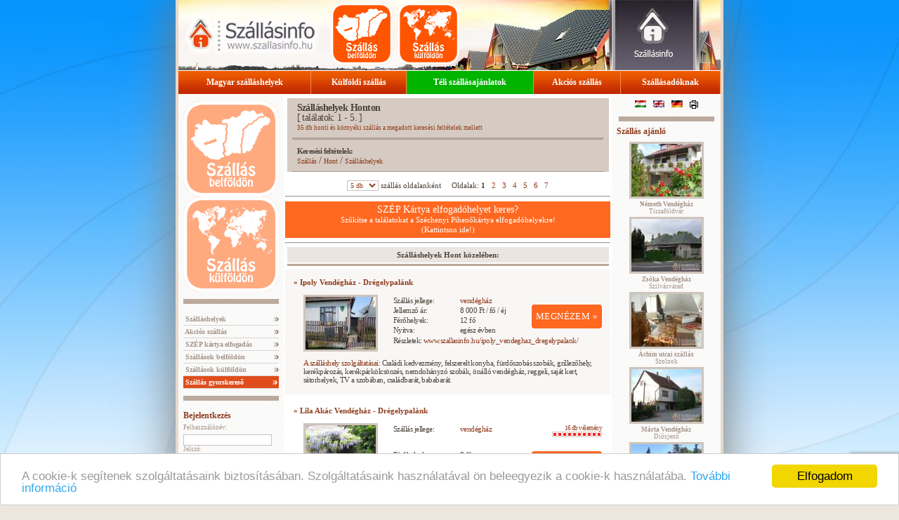

--- FILE ---
content_type: text/html; charset=UTF-8
request_url: https://www.szallasinfo.hu/szallasok/hont.php
body_size: 7604
content:
<!DOCTYPE HTML PUBLIC "-//W3C//DTD HTML 4.01 Transitional//EN"
   "http://www.w3.org/TR/html4/loose.dtd">
  
<!--   url -->
<!--   Szallasinfo.hu designed and launched by WebGuru Bt. http://www.webguru.hu/ Hungary -->
<html lang="hu">
<head>
	<title>Szállás  Hont -> Szálláshelyek Honton</title>
	<meta name="viewport" content="width=device-width, initial-scale=1.0">
		<meta name="Description" content="Szálláshelyek Honton: 35 db honti és környéki szállás a megadott keresési feltételek mellett">
		
	<meta name="keywords" content="Drégelypalánk, vendégház, Kemence-Királyháza, panzió, Diósjenő, apartman, apartman, Budapest, Esztergom">
	<meta name="robots" content="all">
	<meta name="Author" content="WebGuru Bt. - http://www.webguru.hu">
	<link rel="alternate" media="only screen and (max-width: 640px)" href="http://m.szallasinfo.hu/szallasok/hont.php" >
	<link rel="canonical" href="https://www.szallasinfo.hu/szallasok/hont.php" />
	<link rel="alternate" href="https://www.szallasinfo.hu/szallasok/hont.php?ln=1" hreflang="hu-hu" />
<link rel="alternate" href="https://www.szallasinfo.hu/szallasok/hont.php?ln=2" hreflang="en-gb" />
<link rel="alternate" href="https://www.szallasinfo.hu/szallasok/hont.php?ln=3" hreflang="de-de" />
	<meta http-equiv="Content-Language" content="hu">
	<meta http-equiv="Content-Style-Type" content="text/css">
	<script type="text/javascript" src="../szallasinfo/jquery.js"></script>
	<script type="text/javascript" src="https://maps.google.com/maps?file=api&amp;v=2&amp;sensor=false&amp;key=AIzaSyCVRV313gOooPY3z9kdQCNne7TZfrPul4k"></script>
	<script language="javascript" src="../szallasinfo/szallasinfo.js"></script>
	<link href="../css/szallasinfo.css" rel="stylesheet" type="text/css">
	<script src="https://www.google.com/recaptcha/api.js?render=6LeDLPIUAAAAAGuiZPU2Ur1i8HjdJ1rt3A3P8aPs"></script>

	<link rel="apple-touch-icon" sizes="57x57" href="../pic/favicon/apple-icon-57x57.png">
	<link rel="apple-touch-icon" sizes="60x60" href="../pic/favicon/apple-icon-60x60.png">
	<link rel="apple-touch-icon" sizes="72x72" href="../pic/favicon/apple-icon-72x72.png">
	<link rel="apple-touch-icon" sizes="76x76" href="../pic/favicon/apple-icon-76x76.png">
	<link rel="apple-touch-icon" sizes="114x114" href="../pic/favicon/apple-icon-114x114.png">
	<link rel="apple-touch-icon" sizes="120x120" href="../pic/favicon/apple-icon-120x120.png">
	<link rel="apple-touch-icon" sizes="144x144" href="../pic/favicon/apple-icon-144x144.png">
	<link rel="apple-touch-icon" sizes="152x152" href="../pic/favicon/apple-icon-152x152.png">
	<link rel="apple-touch-icon" sizes="180x180" href="../pic/favicon/apple-icon-180x180.png">
	<link rel="icon" type="image/png" sizes="192x192"  href="../pic/favicon/android-icon-192x192.png">
	<link rel="icon" type="image/png" sizes="32x32" href="../pic/favicon/favicon-32x32.png">
	<link rel="icon" type="image/png" sizes="96x96" href="../pic/favicon/favicon-96x96.png">
	<link rel="icon" type="image/png" sizes="16x16" href="../pic/favicon/favicon-16x16.png">
	<link rel="manifest" href="../pic/favicon/manifest.json">
	<meta name="msapplication-TileColor" content="#ffffff">
	<meta name="msapplication-TileImage" content="../pic/favicon/ms-icon-144x144.png">
	<meta name="theme-color" content="#ffffff">
	
	<meta name="twitter:card" content="summary" />
	<meta name="twitter:title" content="Szállásinfo" />
	<meta name="twitter:description" content="Magyarországi és külföldi szálláskereső portál" />
	<meta name="twitter:image" content="https://www.szallasinfo.hu/pic/favicon/twitter-og-image.jpg" />
	<meta property="og:locale" content="hu" />
	<meta property="og:type" content="website" />
	<meta property="og:title" content="Szállásinfo" />
	<meta property="og:description" content="Magyarországi és külföldi szálláskereső portál" />
	<meta property="og:url" content="https://www.szallasinfo.hu" />
	<meta property="og:image" content="https://www.szallasinfo.hu/pic/favicon/twitter-og-image.jpg" />

<script language="javascript">

function nyeremeny(cim)
{
	nyer=open(cim,"nyer","width=500,height=500,menubar=no,status=no,scrollbars=no, resizeable=no, left=20,top=20");
}

</script>
<!-- Begin Cookie Consent plugin by Silktide - http://silktide.com/cookieconsent -->
<script type="text/javascript">
    window.cookieconsent_options = {"message":"A cookie-k segítenek szolgáltatásaink biztosításában. Szolgáltatásaink használatával ön beleegyezik a cookie-k használatába.","dismiss":"Elfogadom","learnMore":"További információ","link":"https://www.szallasinfo.hu/szallasinfo/adatvedelem.php","theme":"light-bottom"};
</script>

<script type="text/javascript" src="//cdnjs.cloudflare.com/ajax/libs/cookieconsent2/1.0.10/cookieconsent.min.js"></script>
<!-- End Cookie Consent plugin -->

</head>
<body topmargin="0" bottommargin="0" leftmargin="0" rightmargin="0" marginwidth="0" marginheight="0" onLoad="javascript:eltol('nyerbox');">
<center>
<table class="main" border="0" cellpadding="0" cellspacing="0" width="772" height="100%">
	<tr height="100">
	<td height="100" valign="top">
	<ul id="fm_720x100">
  <li id="fm_szallasinfo"><a href="https://www.szallasinfo.hu" alt="Szállásinfo - Szállás Magyarországon, szállások külföldön, belföldi és külföldi szálláshelyek, online szállásfoglalás." title="Szállásinfo - Szállás Magyarországon, szállások külföldön, belföldi és külföldi szálláshelyek, online szállásfoglalás."></a></li>
  <li id="fm_szallas_belfoldon"><a href="../szallas/szallas.php" title="Szállások belföldön" title="Szállások belföldön"></a></li>
  <li id="fm_szallas_kulfoldon"><a href="../szallas/szallas_kulfold.php" title="Szállások külföldön"></a></li>
</ul>		<table border="0" class="fm" bgcolor="d84300" cellpadding="0" cellspacing="0" width="772" height="33">
			<tr>
			<td valign="middle" align="center"><center><div class="fmpt"><a href="../szallas/szallas.php" class="l">Magyar szálláshelyek</a></div></center></td>
			<td valign="middle" align="center"><center><div class="fmpt"><a href="../szallas/szallas_kulfold.php" class="l">Külföldi szállás</a></div></center></td>	<td valign="middle" align="center"><center><div class="fmpt"><a href="../szallas/akcio_lastminute.php?jelleg=8&r=2" class="l" style="background-color: #00B400;">Téli szállásajánlatok</a></div></center></td>
			<td valign="middle" align="center"><center><div class="fmpt"><a href="../szallas/akcio_lastminute.php" class="l">Akciós szállás</a></div></center></td>
			<td valign="middle" align="center"><center><div class="fmpt"><a href="../szallasinfo/hirdetes.php" class="l">Szállásadóknak</a></div></center></td>
			</tr>
		</table>		<table border="0" cellpadding="0" cellspacing="0" width="772" class="cent3col">
			<tr>
				<td width="136" valign="top" class="baloszlop">
	<ul id="bm_csempeul">
  <li id="bm_szallas_belfoldon"><a href="../szallas/szallas.php" title="Szállások belföldön"></a></li>
  <li id="bm_szallas_kulfoldon"><a href="../szallas/szallas_kulfold.php" title="Szállások külföldön"></a></li>
</ul>

<center><img src="../pic/divider.gif" alt="" width=136 height=7 vspace=10></center>

				<img src="../pic/spacer.gif" alt="" height="3" border="0" width="136">

				<table border="0" cellpadding="0" cellspacing="0" width="100%">
			
				<tr><td class="balmenu"><div class="bmpt"><a href="../szallas/szallas.php" title="Szálláshelyek" class="f">&nbsp;Szálláshelyek</a></div></td></tr>
				<tr><td class="balmenu"><div class="bmpt"><a href="../szallas/akcio_lastminute.php" class="f" title="Akciós szállás">&nbsp;Akciós szállás</a></div></td></tr>
				<tr><td class="balmenu"><div class="bmpt"><a href="../szallas/szep_kartya_elfogadohelyek.php" style="letter-spacing:-0.02em" title="SZÉP kártya elfogadóhelyek" class="f">&nbsp;SZÉP kártya elfogadás</a></div></td></tr>
				<tr><td class="balmenu"><div class="bmpt"><a href="../szallas/katalogus.php" title="Szállások belföldön" class="f">&nbsp;Szállások belföldön</a></div></td></tr>
				<tr><td class="balmenu"><div class="bmpt"><a href="../szallas/szallas_kulfold.php" title="Szállások külföldön" class="f">&nbsp;Szállások külföldön</a></div></td></tr>
				<tr><td class="balmenu"><div class="bmpt"><a href="../szallas/szallas.php" class="narancs" >&nbsp;Szállás gyorskereső</a></div></td></tr>
				</table>

<center><img src="../pic/divider.gif" alt="" width="136" height="7" vspace="10"></center><a class="bordocim" href="#bejelentkezes" name="bejelentkezes">Bejelentkezés</a>
<p>
<script language="javascript">
			function trim(str)
			{  while(str.charAt(0) == (" ") )
			  {  str = str.substring(1);
			  }
			  while(str.charAt(str.length-1) == " " )
			  {  str = str.substring(0,str.length-1);
			  }
			  return str;
			}

function th(pass)
{
document.login.pass.value = hex_md5(trim(pass));
}
</script>
<form name="login" method="post" action="../szallasinfo/login.php">
<label>Felhasználónév:<br>
<input type="text" name="usernev"></label><br>
<label>Jelszó:<br>
<input type="password" name="pass_clear" onKeyUp="javascript:th(this.value);" onBlur="javascript:th(this.value);" onChange="javascript:th(this.value);"></label><br>
<input type="hidden" name="pass" value="">
<input type="image" src="../pic/belep.gif" style="margin-top: 7px; border:none; width:94px;" alt="">
</form>
<script language="javascript">
document.login.pass.value="";
</script>
<br><a href="../szallasinfo/elf_jelsz.php">&#187; Elfelejtett jelszó</a>
</p>
<!--

<center><img src="../pic/divider.gif" alt="" width="136" height="7" vspace="10"></center>

<center><a href="http://www.szallasdepo.hu" target=_blank><img src="../pic/szallasdepo_logo_120.jpg" title="Több ezer szállás. Szállások Magyarországon és külföldön"></a></center>

-->


<center><img src="../pic/divider.gif" alt="" width="136" height="7" vspace="10"></center>
<a class="bordocim" href="../szallas/hirlevel.php">Hírlevél</a>
				
<p>Értesüljön elsőként a szálláshelyek akciós ajánlatairól, és vegyen részt ingyenes nyereményjátékunkban!<form  method="post" action="../szallasinfo/kuldes.php">
	<input 
		type="hidden" 
		name="szolgaltatas" 
		value="Feliratkozás hírlevélre">

	<input 
		type="hidden" 
		id="google_recaptcha_token" 
		name="google_recaptcha_token" 
		>
	<br>
	<label for="hirlevel_veznev">Vezetéknév:</label>
	<input 
		id="hirlevel_veznev"
		type="text" 
		style="width: 90%;"
		name="vezeteknev" 
		class="hirlfel" 
		size="15" 
		required>
		<br>
	<label for="hirlevel_kernev">Keresztnév:</label>
	<input
		id="hirlevel_kernev"
		type="text" 
		style="width: 90%;"
		name="keresztnev" 
		class="hirlfel"
		required> 
		<br>
	<label for="hirlevel_email">E-mail cím (@):</label>
	<input
		id="hirlevel_email"
		type="text" 
		class="hirlfel" 
		style="width: 90%;"
		name="hirlcim" 
		size="15" 
		required>

		<br><br>
	<label style="display: block;"><input type="checkbox" required name="elolvastam" value="elolvastam">Elolvastam és elfogadom az <a href="https://www.szallasinfo.hu/adatvedelmi_tajekoztato.pdf" target="_blank">Adatkezelési tájékoztatót</a></label>
	<label style="display: block;"><input type="checkbox" required name="hozzajarulok" value="hozzajarulok">Hozzájárulok reklámtartalmú e-mailek fogadásához.</label>
<br>
	<input 
		type="image" 
		src="../pic/hp_left_feliratkozok.gif" 
		style="margin-top: 7px; border:none; width:94px;" alt=""></form>
</p>
<center><img src="../pic/divider.gif" alt="" width="136" height="7" vspace="10"></center>


<center><img src="../pic/divider.gif" alt="" width="136" height="7" vspace="10"></center>




			</td>
			<td width="472" valign="top" class="kozep">


	<div id="keresofejlec">		<!-- header -->
			<center>
				<table border="0" cellpadding="0" cellspacing="0" class="kozfejl">
					<tr>
						<td>
							<h1><b>Szálláshelyek Honton</b></h1>
							<span class="hanytalalat"> [ találatok: 1 - 5. ]</span>
							<h2>35 db honti és környéki szállás a megadott keresési feltételek mellett</h2>
						</td>
					</tr>
					<tr>
						<th>
							<img src="../pic/divider.gif" width="100%" height="3">
						</th>
					</tr>
					<tr>
						<td>
							<b>Keresési feltételek:</b>
							<h5><a href="../szallas/szallas.php">Szállás</a> / <a href ="https://hu.wikipedia.org/wiki/Hont" target="_blank">Hont</a> / <a href="../szallas/szallas.php">Szálláshelyek</a></h5>
						</td>
					</tr>
				</table>
			</center>
		<!-- header_end -->



		<div>
			<center><form style="display: inline;" action="../szallas/hpp.php" method="post" id="hppf">
	<select name="hpp" onChange="javascript:document.getElementById('hppf').submit();"><option  value="5">5 db</option>
<option  value="10">10 db</option>
<option  value="20">20 db</option>
</select> szállás oldalanként&nbsp;&nbsp;
</form>&nbsp;&nbsp;Oldalak: <b>1</b>&nbsp;&nbsp;&nbsp;<a href="/szallasok/hont.php?pg=1">2</a>&nbsp;&nbsp;&nbsp;<a href="/szallasok/hont.php?pg=2">3</a>&nbsp;&nbsp;&nbsp;<a href="/szallasok/hont.php?pg=3">4</a>&nbsp;&nbsp;&nbsp;<a href="/szallasok/hont.php?pg=4">5</a>&nbsp;&nbsp;&nbsp;<a href="/szallasok/hont.php?pg=5">6</a>&nbsp;&nbsp;&nbsp;<a href="/szallasok/hont.php?pg=6">7</a></center>
		</div>
				<center>	<hr>
			<a class="szilveszter" href="../szallas/szukit.php?flt=szep_kartya">
				<center>
					<h3>SZÉP Kártya elfogadóhelyet keres?</h3>
					Szűkítse a találatokat a Széchenyi Pihenőkártya elfogadóhelyekre!<br>
					(Kattintson ide!)<br>
				</center>
			</a><hr></center></div>		<center>
			<div class="oldalak">
			<center><b>Szálláshelyek Hont közelében:</b></center>			</div>
		</center>
		<center><img src="../pic/divider.gif" alt="" width="458" height="3" vspace="0"></center>
		<center>
			<table border="0" cellpadding="0" cellspacing="0" class="talprs">
				<tr>
					<th colspan="2">
						<h3><a href="../ipoly_vendeghaz_dregelypalank/index.php" >&#187; Ipoly Vendégház - Drégelypalánk</a></h3>
					</th>
				</tr>
				<tr>
					<td width="28%" class="listpic">
						<a href="../ipoly_vendeghaz_dregelypalank/index.php" ><img class="talimg" src="../ipoly_vendeghaz_dregelypalank/100x75.jpg" width=100 height=75 alt="Ipoly Vendégház - Drégelypalánk; szállás típusa: vendégház"></a>
						
						
					</td>
					<td valign="top" class="tal">
						<table border="0" class="tal">
						<tr>
							<td valign="top">Szállás jellege: </td>
							<td valign="top"><a href="#">vendégház</a></td>
							<td valign="top" align=right rowspan=4 class="ertekeles">&nbsp;<br><a href="../ipoly_vendeghaz_dregelypalank/index.php" class="megnezem" title="Az Ipoly Vendégház szállás adatlapja" >MEGNÉZEM &#187;</a></td>
						</tr>
									<tr>
				<td width="30%" valign="top">Jellemző ár:</td>
				<td valign="top">8 000 Ft / fő / éj</td>
			</tr>
						<tr>
							<td valign="top">Férőhelyek: </td>
							<td valign="top">12 fő</td>
						</tr>
						<tr>
							<td valign="top">Nyitva: </td>
							<td valign="top">egész évben</td>
						</tr>
						<tr>
							<td colspan="3" valign="top">
								<div  class="szinfo_webpg_url">Részletek: <a href="https://www.szallasinfo.hu/ipoly_vendeghaz_dregelypalank/index.php">www.szallasinfo.hu/ipoly_vendeghaz_dregelypalank/</a></div>
							</td>
						</tr>
						</table>
					</td>
				</tr>
				
				<tr>
					<td colspan="2">
						
						<p><a href="../ipoly_vendeghaz_dregelypalank/index.php#szolgaltatas">A szálláshely szolgáltatásai:</a>  Családi kedvezmény, felszerelt konyha, fürdőszobás szobák, grillezőhely, kerékpározás, kerékpárkölcsönzés, nemdohányzó szobák, önálló vendégház, reggeli, saját kert, sátorhelyek, TV a szobában, családbarát, bababarát.</p>
						
					</td>
				</tr>
			</table>
		</center>		<center>
			<table border="0" cellpadding="0" cellspacing="0" class="talptn">
				<tr>
					<th colspan="2">
						<h3><a href="https://www.booking.com/hotel/hu/lilaakac-vendeghaz.hu.html?aid=1207310" target="_blank">&#187; Lila Akác Vendégház - Drégelypalánk</a></h3>
					</th>
				</tr>
				<tr>
					<td width="28%" class="listpic">
						<a href="https://www.booking.com/hotel/hu/lilaakac-vendeghaz.hu.html?aid=1207310" target="_blank"><img class="talimg" src="../lilaakac_vendeghaz/100x75.jpg" width=100 height=75 alt="Lila Akác Vendégház - Drégelypalánk; szállás típusa: vendégház"></a>
						
						
					</td>
					<td valign="top" class="tal">
						<table border="0" class="tal">
						<tr>
							<td valign="top">Szállás jellege: </td>
							<td valign="top"><a href="#">vendégház</a></td>
							<td valign="top" align=right rowspan=4 class="ertekeles"><a href="../szallasinfo/ertekelesek.php?sz=lilaakac_vendeghaz">16 db vélemény<br><img alt="A szálláshelyen járt vendégek osztályzatának átlaga: 10 pont" title="A szálláshelyen járt vendégek osztályzatának átlaga: 10 pont" src="../pic/ertekeles/10.gif" style="border: none;margin-bottom:8px;"></a><br><a href="https://www.booking.com/hotel/hu/lilaakac-vendeghaz.hu.html?aid=1207310" class="megnezem" title="A Lila Akác Vendégház szállás adatlapja" target="_blank">MEGNÉZEM &#187;</a></td>
						</tr>
									<tr>
				<td width="30%" valign="top">&nbsp;</td>
				<td valign="top">&nbsp;</td>
			</tr>
						<tr>
							<td valign="top">Férőhelyek: </td>
							<td valign="top">8 fő</td>
						</tr>
						<tr>
							<td valign="top">Nyitva: </td>
							<td valign="top">egész évben</td>
						</tr>
						<tr>
							<td colspan="3" valign="top">
								<div  class="szinfo_webpg_url">Részletek: <a href="https://www.szallasinfo.hu/lilaakac_vendeghaz/index.php">www.szallasinfo.hu/lilaakac_vendeghaz/</a></div>
							</td>
						</tr>
						</table>
					</td>
				</tr>
				
				<tr>
					<td colspan="2">
						
						<p><a href="https://www.booking.com/hotel/hu/lilaakac-vendeghaz.hu.html?aid=1207310#szolgaltatas">A szálláshely szolgáltatásai:</a>  Borkóstolás, családi kedvezmény, csoportok részére kedvezmény, felszerelt konyha, fürdőszobás vagy zuhanyozós szobák, grillezőhely, Internet hozzáférés, játszótér, gyermekjátszó, kerékpározás, nemdohányzó szobák, pingpongasztal, rádió a szobában, reggeli, saját kert, TV a szobában, zárt parkoló, családbarát, SZÉP kártya elfogadás.</p>
						
					</td>
				</tr>
			</table>
		</center>		<center>
			<table border="0" cellpadding="0" cellspacing="0" class="talprs">
				<tr>
					<th colspan="2">
						<h3><a href="https://www.booking.com/hotel/hu/mathias-lovasudvar.hu.html?aid=1207310" target="_blank">&#187; Mathias Lovaspanzió - Kemence-Királyháza</a></h3>
					</th>
				</tr>
				<tr>
					<td width="28%" class="listpic">
						<a href="https://www.booking.com/hotel/hu/mathias-lovasudvar.hu.html?aid=1207310" target="_blank"><img class="talimg" src="../mathias_lovaspanzio_kemence/100x75.jpg" width=100 height=75 alt="Mathias Lovaspanzió - Kemence-Királyháza; szállás típusa: panzió"></a>
						
						
					</td>
					<td valign="top" class="tal">
						<table border="0" class="tal">
						<tr>
							<td valign="top">Szállás jellege: </td>
							<td valign="top"><a href="#">panzió</a></td>
							<td valign="top" align=right rowspan=4 class="ertekeles"><a href="../szallasinfo/ertekelesek.php?sz=mathias_lovaspanzio_kemence">4 db vélemény<br><img alt="A szálláshelyen járt vendégek osztályzatának átlaga: 9 pont" title="A szálláshelyen járt vendégek osztályzatának átlaga: 9 pont" src="../pic/ertekeles/9.gif" style="border: none;margin-bottom:8px;"></a><br><a href="https://www.booking.com/hotel/hu/mathias-lovasudvar.hu.html?aid=1207310" class="megnezem" title="A Mathias Lovaspanzió szállás adatlapja" target="_blank">MEGNÉZEM &#187;</a></td>
						</tr>
									<tr>
				<td width="30%" valign="top">&nbsp;</td>
				<td valign="top">&nbsp;</td>
			</tr>
						<tr>
							<td valign="top">Férőhelyek: </td>
							<td valign="top">26 fő</td>
						</tr>
						<tr>
							<td valign="top">Nyitva: </td>
							<td valign="top">egész évben</td>
						</tr>
						<tr>
							<td colspan="3" valign="top">
								<div  class="szinfo_webpg_url">Részletek: <a href="https://www.szallasinfo.hu/mathias_lovaspanzio_kemence/index.php">www.szallasinfo.hu/mathias_lovaspanzio_kemence/</a></div>
							</td>
						</tr>
						</table>
					</td>
				</tr>
				
				<tr>
					<td colspan="2">
						
						<p><a href="https://www.booking.com/hotel/hu/mathias-lovasudvar.hu.html?aid=1207310#szolgaltatas">A szálláshely szolgáltatásai:</a>  étterem, fürdőszobás szobák, kerékpározás, kerékpárkölcsönzés, saját kert, söröző, sportpálya, teniszpálya, családbarát, kisállat bevihető.</p>
						
					</td>
				</tr>
			</table>
		</center>		<center>
			<table border="0" cellpadding="0" cellspacing="0" class="talptn">
				<tr>
					<th colspan="2">
						<h3><a href="../marta_vendeghaz/index.php" >&#187; Márta Vendégház - Diósjenő</a></h3>
					</th>
				</tr>
				<tr>
					<td width="28%" class="listpic">
						<a href="../marta_vendeghaz/index.php" ><img class="talimg" src="../marta_vendeghaz/100x75.jpg" width=100 height=75 alt="Márta Vendégház - Diósjenő; szállás típusa: apartman"></a>
						
										<a href="../marta_vendeghaz/index.php?show_ctx=1" class="telszam lpic_landsc"><img src="../pic/telefon.png" alt=""><div><b>Közvetlen telefonszám a szállásadóhoz</b><br><br>Kattintásra megnyílik a szállás adatlapja, fejlécében közvetlen telefonszámmal a szállásadóhoz. &#187;</div></a>
					</td>
					<td valign="top" class="tal">
						<table border="0" class="tal">
						<tr>
							<td valign="top">Szállás jellege: </td>
							<td valign="top"><a href="#">apartman</a></td>
							<td valign="top" align=right rowspan=4 class="ertekeles">&nbsp;<br><a href="../marta_vendeghaz/index.php" class="megnezem" title="A Márta Vendégház szállás adatlapja" >MEGNÉZEM &#187;</a></td>
						</tr>
									<tr>
				<td width="30%" valign="top">Jellemző ár:</td>
				<td valign="top">3 500 Ft / fő / éj</td>
			</tr>
						<tr>
							<td valign="top">Férőhelyek: </td>
							<td valign="top">4 fő</td>
						</tr>
						<tr>
							<td valign="top">Nyitva: </td>
							<td valign="top">egész évben</td>
						</tr>
						<tr>
							<td colspan="3" valign="top">
								<div  class="szinfo_webpg_url">Részletek: <a href="https://www.szallasinfo.hu/marta_vendeghaz/index.php">www.szallasinfo.hu/marta_vendeghaz/</a></div>
							</td>
						</tr>
						</table>
					</td>
				</tr>
				
				<tr>
					<td colspan="2">
						
						<p><a href="../marta_vendeghaz/index.php#szolgaltatas">A szálláshely szolgáltatásai:</a>  Felszerelt konyha, fürdőszobás szoba, grillezőhely, nemdohányzó szobák, rádió a szobában, saját kert, sátorhelyek, TV a szobában, zárt parkoló, SZÉP kártya elfogadás.</p>
						
					</td>
				</tr>
			</table>
		</center>		<center>
			<table border="0" cellpadding="0" cellspacing="0" class="talprs">
				<tr>
					<th colspan="2">
						<h3><a href="../evavendeghaz/index.php" >&#187; Éva Vendégház - Diósjenő</a></h3>
					</th>
				</tr>
				<tr>
					<td width="28%" class="listpic">
						<a href="../evavendeghaz/index.php" ><img class="talimg" src="../evavendeghaz/100x75.jpg" width=100 height=75 alt="Éva Vendégház - Diósjenő; szállás típusa: vendégház"></a>
						
						
					</td>
					<td valign="top" class="tal">
						<table border="0" class="tal">
						<tr>
							<td valign="top">Szállás jellege: </td>
							<td valign="top"><a href="#">vendégház</a></td>
							<td valign="top" align=right rowspan=4 class="ertekeles"><a href="../szallasinfo/ertekelesek.php?sz=evavendeghaz">1 db vélemény<br><img alt="A szálláshelyen járt vendégek osztályzatának átlaga: 10 pont" title="A szálláshelyen járt vendégek osztályzatának átlaga: 10 pont" src="../pic/ertekeles/10.gif" style="border: none;margin-bottom:8px;"></a><br><a href="../evavendeghaz/index.php" class="megnezem" title="Az Éva Vendégház szállás adatlapja" >MEGNÉZEM &#187;</a></td>
						</tr>
									<tr>
				<td width="30%" valign="top">Jellemző ár:</td>
				<td valign="top">4 000 Ft / fő / éj</td>
			</tr>
						<tr>
							<td valign="top">Férőhelyek: </td>
							<td valign="top">8 fő</td>
						</tr>
						<tr>
							<td valign="top">Nyitva: </td>
							<td valign="top">egész évben</td>
						</tr>
						<tr>
							<td colspan="3" valign="top">
								<div  class="szinfo_webpg_url">Részletek: <a href="https://www.szallasinfo.hu/evavendeghaz/index.php">www.szallasinfo.hu/evavendeghaz/</a></div>
							</td>
						</tr>
						</table>
					</td>
				</tr>
				
				<tr>
					<td colspan="2">
						
						<p><a href="../evavendeghaz/index.php#szolgaltatas">A szálláshely szolgáltatásai:</a>  Felszerelt konyha, horgászat, játszótér, gyermekjátszó, pingpongasztal, rádió a szobában, saját kert, sátorhelyek, zárt parkoló, zuhanyozós szobák, családbarát, kisállat bevihető, bababarát, SZÉP kártya elfogadás.</p>
						
					</td>
				</tr>
			</table>
		</center>		<center>
			<div class="oldalak">
			<center>A keresés további találatai:<b>1</b>&nbsp;&nbsp;&nbsp;<a href="/szallasok/hont.php?pg=1">2</a>&nbsp;&nbsp;&nbsp;<a href="/szallasok/hont.php?pg=2">3</a>&nbsp;&nbsp;&nbsp;<a href="/szallasok/hont.php?pg=3">4</a>&nbsp;&nbsp;&nbsp;<a href="/szallasok/hont.php?pg=4">5</a>&nbsp;&nbsp;&nbsp;<a href="/szallasok/hont.php?pg=5">6</a>&nbsp;&nbsp;&nbsp;<a href="/szallasok/hont.php?pg=6">7</a></center>			</div>
		</center>
		<center><img src="../pic/divider.gif" alt="" width="458" height="3" vspace="0"></center>
<div>
<br><b>Települések a közelben (távolság szerinti sorrendben):</b><br><a href=../szallasok/dregelypalank.php>Drégelypalánk</a>, <a href=../szallasok/kemence-kiralyhaza.php>Kemence-Királyháza</a>, <b><a href=../szallasok/diosjeno.php>Diósjenő</a></b>, <a href=../szallasok/szokolya.php>Szokolya</a>, <a href=../szallasok/kismaros.php>Kismaros</a>, <a href=../szallasok/kisoroszi.php>Kisoroszi</a>, <b><a href=../szallasok/visegrad.php>Visegrád</a></b>, <b><a href=../szallasok/nagymaros.php>Nagymaros</a></b>, <a href=../szallasok/bank.php>Bánk</a>, <a href=../szallasok/zebegeny.php>Zebegény</a>, <a href=../szallasok/tahitotfalu.php>Tahitótfalu</a>, <a href=../szallasok/romhany.php>Romhány</a>, <b><a href=../szallasok/vac.php>Vác</a></b>, <a href=../szallasok/leanyfalu.php>Leányfalu</a>, <a href=../szallasok/esztergom-bubanatvolgy.php>Esztergom-Búbánatvölgy</a>, <a href=../szallasok/kosd.php>Kosd</a>, <a href=../szallasok/dobogoko.php>Dobogókő</a>, <a href=../szallasok/pilisszentkereszt.php>Pilisszentkereszt</a>, <a href=../szallasok/legend.php>Legénd</a>, <b><a href=../szallasok/esztergom.php>Esztergom</a></b>, <a href=../szallasok/esztergom-kertvaros.php>Esztergom-Kertváros</a>
</div>
<br>		<center>
			<div class="oldalak">
			<center><b>Térképes szálláskereső</b></center>			</div>
		</center>
		<center><img src="../pic/divider.gif" alt="" width="458" height="3" vspace="0"></center>

<script src="https://www.booking.com/affiliate/prelanding_sdk"></script>
  
  <div id="bookingAffiliateWidget_dc1559a7-0a8f-486e-b29c-d8b3a680ea6c">&nbsp;</div>
  
  <script>
      (function () {
          var BookingAffiliateWidget = new Booking.AffiliateWidget({
  "iframeSettings": {
    "selector": "bookingAffiliateWidget_dc1559a7-0a8f-486e-b29c-d8b3a680ea6c",
    "responsive": true
  },
  "widgetSettings": {
    "ss": "Budapest, Central Hungary, Hungary",
    "latitude": 48.0506,
    "longitude": 18.9928,
    "zoom": 8,
    "customMarkerTitle": ""
  }
});
      })();
  </script><div>

</div>
<br>	
					</td>
				<td width="150" valign="top" class="jobboszlop">
	<div id="nyelvvalaszto">
	<a href="?ln=1"><img alt="Szállásinfo - magyar változat" src="../pic/flag_hu.png" alt="Magyar" title="Magyar" vspace="0"></a>
	<a href="?ln=2"><img alt="Szállásinfo - English version" src="../pic/flag_en.png" alt="English" title="English" vspace="0"></a>
	<a href="?ln=3"><img alt="Szállásinfo - Deutsch" src="../pic/flag_de.png" alt="Deutsch" title="Deutsch" vspace="0"></a>

	<a href="?w=pf" class="f"><img src="../pic/printerfriendly.png" alt="Oldal nyomtatása" title="Oldal nyomtatása"></a>

</div>




<center><img src="../pic/divider.gif" alt="" width="136" height="7" vspace="5"></center>
	
		<a class="bordocim" href="#ajanlo" name="ajanlo">Szállás ajánló</a><br>
		<center><a href="../nemeth_vendeghaz_tiszafoldvar/index.php"><img class="szallas100x75" src="../nemeth_vendeghaz_tiszafoldvar/100x75.jpg" alt="Szállás neve: Németh Vendégház - Tiszaföldvár (Észak-Alföld - Jász-Nagykun-Szolnok)"></a><br><a href="../nemeth_vendeghaz_tiszafoldvar/index.php"><b>Németh Vendégház</b><br>Tiszaföldvár</a></center><center><a href="../zsoka_vendeghaz/index.php"><img class="szallas100x75" src="../zsoka_vendeghaz/100x75.jpg" alt="Szállás neve: Zsóka Vendégház - Szilvásvárad (Észak-Magyarország - Heves)"></a><br><a href="../zsoka_vendeghaz/index.php"><b>Zsóka Vendégház</b><br>Szilvásvárad</a></center><center><a href="../achim_utcai_szallas/index.php"><img class="szallas100x75" src="../achim_utcai_szallas/100x75.jpg" alt="Szállás neve: Áchim utcai szállás - Szolnok (Észak-Alföld - Jász-Nagykun-Szolnok)"></a><br><a href="../achim_utcai_szallas/index.php"><b>Áchim utcai szállás</b><br>Szolnok</a></center><center><a href="../marta_vendeghaz/index.php"><img class="szallas100x75" src="../marta_vendeghaz/100x75.jpg" alt="Szállás neve: Márta Vendégház - Diósjenő (Észak-Magyarország - Nógrád)"></a><br><a href="../marta_vendeghaz/index.php"><b>Márta Vendégház</b><br>Diósjenő</a></center><center><a href="../telekessy/index.php"><img class="szallas100x75" src="../telekessy/100x75.jpg" alt="Szállás neve: Telekessy Vendégház - Bélapátfalva (Észak-Magyarország - Heves)"></a><br><a href="../telekessy/index.php"><b>Telekessy Vendégház</b><br>Bélapátfalva</a></center><center><a href="../ametiszt_apartman_sarvar/index.php"><img class="szallas100x75" src="../ametiszt_apartman_sarvar/100x75.jpg" alt="Szállás neve: Ametiszt Apartman - Sárvár (Nyugat-Dunántúl - Vas)"></a><br><a href="../ametiszt_apartman_sarvar/index.php"><b>Ametiszt Apartman</b><br>Sárvár</a></center><center><a href="../fakopancs_apartman/index.php"><img class="szallas100x75" src="../fakopancs_apartman/75x100.jpg" alt="Szállás neve: Fakopáncs Apartman - Mátrafüred (Észak-Magyarország - Heves)"></a><br><a href="../fakopancs_apartman/index.php"><b>Fakopáncs Apartman</b><br>Mátrafüred</a></center>		<br>

<center><img src="../pic/divider.gif" alt="" width="136" height="7" vspace="10"></center>
<a class="bordocim" href="../szallas/akcio_lastminute.php">Csomagok</a><br>

<a href="../szallas/akcio_lastminute.php">További csomagajánlatok &#187;</a><br><br>
<center><img src="../pic/divider.gif" alt="" width="136" height="7" vspace="10"></center>


<!--
<a class="bordocim" href="#hirdetes" name="hirdetes">Hirdetés</a><br>
<center>
</center>
<br>
<center><img src="../pic/divider.gif" alt="" width="136" height="7" vspace="10"></center>
<br>
<a class="bordocim" href="https://www.facebook.com/szallasinfo">Facebook</a><br><br>
-->


<!-- 
<center><br>
<br><br></center>-->				
				</td>
			</tr>
		</table>

			<table border="0" class="am" bgcolor="d84300" cellpadding="0" cellspacing="0" width="772" height="22">
			<tr>
			<td valign="middle" align="center"><center><div class="ampt"><a href="../szallas/qsrc.php" class="l">Szálláshelyek</a></div></center></td>
			<td valign="middle" align="center"><center><div class="ampt"><a href="../szallas/katalogus.php" class="l">Szállások katalógusa</a></div></center></td>
			<td valign="middle" align="center"><center><div class="ampt"><a href="../szallas/szallas.php?mapstart" class="l">Térképes szálláskereső</a></div></center></td>
			<td valign="middle" align="center"><center><div class="ampt"><a href="../szallas/akcio_lastminute.php" class="l">Akciós szállás</a></div></center></td>
			<td valign="middle" align="center"><center><div class="ampt"><a href="../szallasinfo/hirdetes.php" class="l">Szállásadóknak</a></div></center></td>

			</tr>
		</table>

<div class="hpfooter">




<br>
<center>
<a href="https://www.szallasinfo.hu" id="footerlogo"><img alt="Szállásinfo - Szállás Magyarországon, szállások, belföldi szálláshelyek, online szállásfoglalás." src="../pic/footer_logo.png" border="0"></a>
<a href="../szallasinfo/kapcsolat.php">Szerkesztőség</a> |
<a href="https://www.szallasinfo.hu/adatvedelmi_tajekoztato.pdf" target="_blank" >Adatkezelési Tájékoztató</a> |
<a href="https://www.szallasinfo.eu" target="_blank" >Szállásinfo.eu</a>
<br><br>
&copy Copyright <a href="http://www.webguru.hu" target="_blank">WebGuru Bt.</a><br>Minden jog fenntartva.</center>
</div>
<br>
	</td>
	</tr>
	</table>
</center>

<script src="https://www.google-analytics.com/urchin.js" type="text/javascript">
</script>
<script type="text/javascript">
_uacct = "UA-3166598-1";
urchinTracker();
</script>
<script type="text/javascript">
/* <![CDATA[ */
var google_conversion_id = 1021279561;
var google_custom_params = window.google_tag_params;
var google_remarketing_only = true;
/* ]]> */
</script>
<script type="text/javascript" src="//www.googleadservices.com/pagead/conversion.js">
</script>
<noscript>
<div style="display:inline;">
<img height="1" width="1" style="border-style:none;" alt="" src="//googleads.g.doubleclick.net/pagead/viewthroughconversion/1021279561/?guid=ON&amp;script=0"/>
</div>
</noscript>
<script>
grecaptcha.ready(function() {
    grecaptcha.execute('6LeDLPIUAAAAAGuiZPU2Ur1i8HjdJ1rt3A3P8aPs', {action: 'homepage'}).then(function(token) {
       document.getElementById("google_recaptcha_token").value = token;
    });
    grecaptcha.execute('6LeDLPIUAAAAAGuiZPU2Ur1i8HjdJ1rt3A3P8aPs', {action: 'homepage'}).then(function(token) {
       document.getElementById("google_recaptcha_token_feliratkozo_oldal").value = token;
    });
});
</script>
</body>
</html>



--- FILE ---
content_type: text/html; charset=utf-8
request_url: https://www.google.com/recaptcha/api2/anchor?ar=1&k=6LeDLPIUAAAAAGuiZPU2Ur1i8HjdJ1rt3A3P8aPs&co=aHR0cHM6Ly93d3cuc3phbGxhc2luZm8uaHU6NDQz&hl=en&v=PoyoqOPhxBO7pBk68S4YbpHZ&size=invisible&anchor-ms=20000&execute-ms=30000&cb=u8u25nc9qtnz
body_size: 48725
content:
<!DOCTYPE HTML><html dir="ltr" lang="en"><head><meta http-equiv="Content-Type" content="text/html; charset=UTF-8">
<meta http-equiv="X-UA-Compatible" content="IE=edge">
<title>reCAPTCHA</title>
<style type="text/css">
/* cyrillic-ext */
@font-face {
  font-family: 'Roboto';
  font-style: normal;
  font-weight: 400;
  font-stretch: 100%;
  src: url(//fonts.gstatic.com/s/roboto/v48/KFO7CnqEu92Fr1ME7kSn66aGLdTylUAMa3GUBHMdazTgWw.woff2) format('woff2');
  unicode-range: U+0460-052F, U+1C80-1C8A, U+20B4, U+2DE0-2DFF, U+A640-A69F, U+FE2E-FE2F;
}
/* cyrillic */
@font-face {
  font-family: 'Roboto';
  font-style: normal;
  font-weight: 400;
  font-stretch: 100%;
  src: url(//fonts.gstatic.com/s/roboto/v48/KFO7CnqEu92Fr1ME7kSn66aGLdTylUAMa3iUBHMdazTgWw.woff2) format('woff2');
  unicode-range: U+0301, U+0400-045F, U+0490-0491, U+04B0-04B1, U+2116;
}
/* greek-ext */
@font-face {
  font-family: 'Roboto';
  font-style: normal;
  font-weight: 400;
  font-stretch: 100%;
  src: url(//fonts.gstatic.com/s/roboto/v48/KFO7CnqEu92Fr1ME7kSn66aGLdTylUAMa3CUBHMdazTgWw.woff2) format('woff2');
  unicode-range: U+1F00-1FFF;
}
/* greek */
@font-face {
  font-family: 'Roboto';
  font-style: normal;
  font-weight: 400;
  font-stretch: 100%;
  src: url(//fonts.gstatic.com/s/roboto/v48/KFO7CnqEu92Fr1ME7kSn66aGLdTylUAMa3-UBHMdazTgWw.woff2) format('woff2');
  unicode-range: U+0370-0377, U+037A-037F, U+0384-038A, U+038C, U+038E-03A1, U+03A3-03FF;
}
/* math */
@font-face {
  font-family: 'Roboto';
  font-style: normal;
  font-weight: 400;
  font-stretch: 100%;
  src: url(//fonts.gstatic.com/s/roboto/v48/KFO7CnqEu92Fr1ME7kSn66aGLdTylUAMawCUBHMdazTgWw.woff2) format('woff2');
  unicode-range: U+0302-0303, U+0305, U+0307-0308, U+0310, U+0312, U+0315, U+031A, U+0326-0327, U+032C, U+032F-0330, U+0332-0333, U+0338, U+033A, U+0346, U+034D, U+0391-03A1, U+03A3-03A9, U+03B1-03C9, U+03D1, U+03D5-03D6, U+03F0-03F1, U+03F4-03F5, U+2016-2017, U+2034-2038, U+203C, U+2040, U+2043, U+2047, U+2050, U+2057, U+205F, U+2070-2071, U+2074-208E, U+2090-209C, U+20D0-20DC, U+20E1, U+20E5-20EF, U+2100-2112, U+2114-2115, U+2117-2121, U+2123-214F, U+2190, U+2192, U+2194-21AE, U+21B0-21E5, U+21F1-21F2, U+21F4-2211, U+2213-2214, U+2216-22FF, U+2308-230B, U+2310, U+2319, U+231C-2321, U+2336-237A, U+237C, U+2395, U+239B-23B7, U+23D0, U+23DC-23E1, U+2474-2475, U+25AF, U+25B3, U+25B7, U+25BD, U+25C1, U+25CA, U+25CC, U+25FB, U+266D-266F, U+27C0-27FF, U+2900-2AFF, U+2B0E-2B11, U+2B30-2B4C, U+2BFE, U+3030, U+FF5B, U+FF5D, U+1D400-1D7FF, U+1EE00-1EEFF;
}
/* symbols */
@font-face {
  font-family: 'Roboto';
  font-style: normal;
  font-weight: 400;
  font-stretch: 100%;
  src: url(//fonts.gstatic.com/s/roboto/v48/KFO7CnqEu92Fr1ME7kSn66aGLdTylUAMaxKUBHMdazTgWw.woff2) format('woff2');
  unicode-range: U+0001-000C, U+000E-001F, U+007F-009F, U+20DD-20E0, U+20E2-20E4, U+2150-218F, U+2190, U+2192, U+2194-2199, U+21AF, U+21E6-21F0, U+21F3, U+2218-2219, U+2299, U+22C4-22C6, U+2300-243F, U+2440-244A, U+2460-24FF, U+25A0-27BF, U+2800-28FF, U+2921-2922, U+2981, U+29BF, U+29EB, U+2B00-2BFF, U+4DC0-4DFF, U+FFF9-FFFB, U+10140-1018E, U+10190-1019C, U+101A0, U+101D0-101FD, U+102E0-102FB, U+10E60-10E7E, U+1D2C0-1D2D3, U+1D2E0-1D37F, U+1F000-1F0FF, U+1F100-1F1AD, U+1F1E6-1F1FF, U+1F30D-1F30F, U+1F315, U+1F31C, U+1F31E, U+1F320-1F32C, U+1F336, U+1F378, U+1F37D, U+1F382, U+1F393-1F39F, U+1F3A7-1F3A8, U+1F3AC-1F3AF, U+1F3C2, U+1F3C4-1F3C6, U+1F3CA-1F3CE, U+1F3D4-1F3E0, U+1F3ED, U+1F3F1-1F3F3, U+1F3F5-1F3F7, U+1F408, U+1F415, U+1F41F, U+1F426, U+1F43F, U+1F441-1F442, U+1F444, U+1F446-1F449, U+1F44C-1F44E, U+1F453, U+1F46A, U+1F47D, U+1F4A3, U+1F4B0, U+1F4B3, U+1F4B9, U+1F4BB, U+1F4BF, U+1F4C8-1F4CB, U+1F4D6, U+1F4DA, U+1F4DF, U+1F4E3-1F4E6, U+1F4EA-1F4ED, U+1F4F7, U+1F4F9-1F4FB, U+1F4FD-1F4FE, U+1F503, U+1F507-1F50B, U+1F50D, U+1F512-1F513, U+1F53E-1F54A, U+1F54F-1F5FA, U+1F610, U+1F650-1F67F, U+1F687, U+1F68D, U+1F691, U+1F694, U+1F698, U+1F6AD, U+1F6B2, U+1F6B9-1F6BA, U+1F6BC, U+1F6C6-1F6CF, U+1F6D3-1F6D7, U+1F6E0-1F6EA, U+1F6F0-1F6F3, U+1F6F7-1F6FC, U+1F700-1F7FF, U+1F800-1F80B, U+1F810-1F847, U+1F850-1F859, U+1F860-1F887, U+1F890-1F8AD, U+1F8B0-1F8BB, U+1F8C0-1F8C1, U+1F900-1F90B, U+1F93B, U+1F946, U+1F984, U+1F996, U+1F9E9, U+1FA00-1FA6F, U+1FA70-1FA7C, U+1FA80-1FA89, U+1FA8F-1FAC6, U+1FACE-1FADC, U+1FADF-1FAE9, U+1FAF0-1FAF8, U+1FB00-1FBFF;
}
/* vietnamese */
@font-face {
  font-family: 'Roboto';
  font-style: normal;
  font-weight: 400;
  font-stretch: 100%;
  src: url(//fonts.gstatic.com/s/roboto/v48/KFO7CnqEu92Fr1ME7kSn66aGLdTylUAMa3OUBHMdazTgWw.woff2) format('woff2');
  unicode-range: U+0102-0103, U+0110-0111, U+0128-0129, U+0168-0169, U+01A0-01A1, U+01AF-01B0, U+0300-0301, U+0303-0304, U+0308-0309, U+0323, U+0329, U+1EA0-1EF9, U+20AB;
}
/* latin-ext */
@font-face {
  font-family: 'Roboto';
  font-style: normal;
  font-weight: 400;
  font-stretch: 100%;
  src: url(//fonts.gstatic.com/s/roboto/v48/KFO7CnqEu92Fr1ME7kSn66aGLdTylUAMa3KUBHMdazTgWw.woff2) format('woff2');
  unicode-range: U+0100-02BA, U+02BD-02C5, U+02C7-02CC, U+02CE-02D7, U+02DD-02FF, U+0304, U+0308, U+0329, U+1D00-1DBF, U+1E00-1E9F, U+1EF2-1EFF, U+2020, U+20A0-20AB, U+20AD-20C0, U+2113, U+2C60-2C7F, U+A720-A7FF;
}
/* latin */
@font-face {
  font-family: 'Roboto';
  font-style: normal;
  font-weight: 400;
  font-stretch: 100%;
  src: url(//fonts.gstatic.com/s/roboto/v48/KFO7CnqEu92Fr1ME7kSn66aGLdTylUAMa3yUBHMdazQ.woff2) format('woff2');
  unicode-range: U+0000-00FF, U+0131, U+0152-0153, U+02BB-02BC, U+02C6, U+02DA, U+02DC, U+0304, U+0308, U+0329, U+2000-206F, U+20AC, U+2122, U+2191, U+2193, U+2212, U+2215, U+FEFF, U+FFFD;
}
/* cyrillic-ext */
@font-face {
  font-family: 'Roboto';
  font-style: normal;
  font-weight: 500;
  font-stretch: 100%;
  src: url(//fonts.gstatic.com/s/roboto/v48/KFO7CnqEu92Fr1ME7kSn66aGLdTylUAMa3GUBHMdazTgWw.woff2) format('woff2');
  unicode-range: U+0460-052F, U+1C80-1C8A, U+20B4, U+2DE0-2DFF, U+A640-A69F, U+FE2E-FE2F;
}
/* cyrillic */
@font-face {
  font-family: 'Roboto';
  font-style: normal;
  font-weight: 500;
  font-stretch: 100%;
  src: url(//fonts.gstatic.com/s/roboto/v48/KFO7CnqEu92Fr1ME7kSn66aGLdTylUAMa3iUBHMdazTgWw.woff2) format('woff2');
  unicode-range: U+0301, U+0400-045F, U+0490-0491, U+04B0-04B1, U+2116;
}
/* greek-ext */
@font-face {
  font-family: 'Roboto';
  font-style: normal;
  font-weight: 500;
  font-stretch: 100%;
  src: url(//fonts.gstatic.com/s/roboto/v48/KFO7CnqEu92Fr1ME7kSn66aGLdTylUAMa3CUBHMdazTgWw.woff2) format('woff2');
  unicode-range: U+1F00-1FFF;
}
/* greek */
@font-face {
  font-family: 'Roboto';
  font-style: normal;
  font-weight: 500;
  font-stretch: 100%;
  src: url(//fonts.gstatic.com/s/roboto/v48/KFO7CnqEu92Fr1ME7kSn66aGLdTylUAMa3-UBHMdazTgWw.woff2) format('woff2');
  unicode-range: U+0370-0377, U+037A-037F, U+0384-038A, U+038C, U+038E-03A1, U+03A3-03FF;
}
/* math */
@font-face {
  font-family: 'Roboto';
  font-style: normal;
  font-weight: 500;
  font-stretch: 100%;
  src: url(//fonts.gstatic.com/s/roboto/v48/KFO7CnqEu92Fr1ME7kSn66aGLdTylUAMawCUBHMdazTgWw.woff2) format('woff2');
  unicode-range: U+0302-0303, U+0305, U+0307-0308, U+0310, U+0312, U+0315, U+031A, U+0326-0327, U+032C, U+032F-0330, U+0332-0333, U+0338, U+033A, U+0346, U+034D, U+0391-03A1, U+03A3-03A9, U+03B1-03C9, U+03D1, U+03D5-03D6, U+03F0-03F1, U+03F4-03F5, U+2016-2017, U+2034-2038, U+203C, U+2040, U+2043, U+2047, U+2050, U+2057, U+205F, U+2070-2071, U+2074-208E, U+2090-209C, U+20D0-20DC, U+20E1, U+20E5-20EF, U+2100-2112, U+2114-2115, U+2117-2121, U+2123-214F, U+2190, U+2192, U+2194-21AE, U+21B0-21E5, U+21F1-21F2, U+21F4-2211, U+2213-2214, U+2216-22FF, U+2308-230B, U+2310, U+2319, U+231C-2321, U+2336-237A, U+237C, U+2395, U+239B-23B7, U+23D0, U+23DC-23E1, U+2474-2475, U+25AF, U+25B3, U+25B7, U+25BD, U+25C1, U+25CA, U+25CC, U+25FB, U+266D-266F, U+27C0-27FF, U+2900-2AFF, U+2B0E-2B11, U+2B30-2B4C, U+2BFE, U+3030, U+FF5B, U+FF5D, U+1D400-1D7FF, U+1EE00-1EEFF;
}
/* symbols */
@font-face {
  font-family: 'Roboto';
  font-style: normal;
  font-weight: 500;
  font-stretch: 100%;
  src: url(//fonts.gstatic.com/s/roboto/v48/KFO7CnqEu92Fr1ME7kSn66aGLdTylUAMaxKUBHMdazTgWw.woff2) format('woff2');
  unicode-range: U+0001-000C, U+000E-001F, U+007F-009F, U+20DD-20E0, U+20E2-20E4, U+2150-218F, U+2190, U+2192, U+2194-2199, U+21AF, U+21E6-21F0, U+21F3, U+2218-2219, U+2299, U+22C4-22C6, U+2300-243F, U+2440-244A, U+2460-24FF, U+25A0-27BF, U+2800-28FF, U+2921-2922, U+2981, U+29BF, U+29EB, U+2B00-2BFF, U+4DC0-4DFF, U+FFF9-FFFB, U+10140-1018E, U+10190-1019C, U+101A0, U+101D0-101FD, U+102E0-102FB, U+10E60-10E7E, U+1D2C0-1D2D3, U+1D2E0-1D37F, U+1F000-1F0FF, U+1F100-1F1AD, U+1F1E6-1F1FF, U+1F30D-1F30F, U+1F315, U+1F31C, U+1F31E, U+1F320-1F32C, U+1F336, U+1F378, U+1F37D, U+1F382, U+1F393-1F39F, U+1F3A7-1F3A8, U+1F3AC-1F3AF, U+1F3C2, U+1F3C4-1F3C6, U+1F3CA-1F3CE, U+1F3D4-1F3E0, U+1F3ED, U+1F3F1-1F3F3, U+1F3F5-1F3F7, U+1F408, U+1F415, U+1F41F, U+1F426, U+1F43F, U+1F441-1F442, U+1F444, U+1F446-1F449, U+1F44C-1F44E, U+1F453, U+1F46A, U+1F47D, U+1F4A3, U+1F4B0, U+1F4B3, U+1F4B9, U+1F4BB, U+1F4BF, U+1F4C8-1F4CB, U+1F4D6, U+1F4DA, U+1F4DF, U+1F4E3-1F4E6, U+1F4EA-1F4ED, U+1F4F7, U+1F4F9-1F4FB, U+1F4FD-1F4FE, U+1F503, U+1F507-1F50B, U+1F50D, U+1F512-1F513, U+1F53E-1F54A, U+1F54F-1F5FA, U+1F610, U+1F650-1F67F, U+1F687, U+1F68D, U+1F691, U+1F694, U+1F698, U+1F6AD, U+1F6B2, U+1F6B9-1F6BA, U+1F6BC, U+1F6C6-1F6CF, U+1F6D3-1F6D7, U+1F6E0-1F6EA, U+1F6F0-1F6F3, U+1F6F7-1F6FC, U+1F700-1F7FF, U+1F800-1F80B, U+1F810-1F847, U+1F850-1F859, U+1F860-1F887, U+1F890-1F8AD, U+1F8B0-1F8BB, U+1F8C0-1F8C1, U+1F900-1F90B, U+1F93B, U+1F946, U+1F984, U+1F996, U+1F9E9, U+1FA00-1FA6F, U+1FA70-1FA7C, U+1FA80-1FA89, U+1FA8F-1FAC6, U+1FACE-1FADC, U+1FADF-1FAE9, U+1FAF0-1FAF8, U+1FB00-1FBFF;
}
/* vietnamese */
@font-face {
  font-family: 'Roboto';
  font-style: normal;
  font-weight: 500;
  font-stretch: 100%;
  src: url(//fonts.gstatic.com/s/roboto/v48/KFO7CnqEu92Fr1ME7kSn66aGLdTylUAMa3OUBHMdazTgWw.woff2) format('woff2');
  unicode-range: U+0102-0103, U+0110-0111, U+0128-0129, U+0168-0169, U+01A0-01A1, U+01AF-01B0, U+0300-0301, U+0303-0304, U+0308-0309, U+0323, U+0329, U+1EA0-1EF9, U+20AB;
}
/* latin-ext */
@font-face {
  font-family: 'Roboto';
  font-style: normal;
  font-weight: 500;
  font-stretch: 100%;
  src: url(//fonts.gstatic.com/s/roboto/v48/KFO7CnqEu92Fr1ME7kSn66aGLdTylUAMa3KUBHMdazTgWw.woff2) format('woff2');
  unicode-range: U+0100-02BA, U+02BD-02C5, U+02C7-02CC, U+02CE-02D7, U+02DD-02FF, U+0304, U+0308, U+0329, U+1D00-1DBF, U+1E00-1E9F, U+1EF2-1EFF, U+2020, U+20A0-20AB, U+20AD-20C0, U+2113, U+2C60-2C7F, U+A720-A7FF;
}
/* latin */
@font-face {
  font-family: 'Roboto';
  font-style: normal;
  font-weight: 500;
  font-stretch: 100%;
  src: url(//fonts.gstatic.com/s/roboto/v48/KFO7CnqEu92Fr1ME7kSn66aGLdTylUAMa3yUBHMdazQ.woff2) format('woff2');
  unicode-range: U+0000-00FF, U+0131, U+0152-0153, U+02BB-02BC, U+02C6, U+02DA, U+02DC, U+0304, U+0308, U+0329, U+2000-206F, U+20AC, U+2122, U+2191, U+2193, U+2212, U+2215, U+FEFF, U+FFFD;
}
/* cyrillic-ext */
@font-face {
  font-family: 'Roboto';
  font-style: normal;
  font-weight: 900;
  font-stretch: 100%;
  src: url(//fonts.gstatic.com/s/roboto/v48/KFO7CnqEu92Fr1ME7kSn66aGLdTylUAMa3GUBHMdazTgWw.woff2) format('woff2');
  unicode-range: U+0460-052F, U+1C80-1C8A, U+20B4, U+2DE0-2DFF, U+A640-A69F, U+FE2E-FE2F;
}
/* cyrillic */
@font-face {
  font-family: 'Roboto';
  font-style: normal;
  font-weight: 900;
  font-stretch: 100%;
  src: url(//fonts.gstatic.com/s/roboto/v48/KFO7CnqEu92Fr1ME7kSn66aGLdTylUAMa3iUBHMdazTgWw.woff2) format('woff2');
  unicode-range: U+0301, U+0400-045F, U+0490-0491, U+04B0-04B1, U+2116;
}
/* greek-ext */
@font-face {
  font-family: 'Roboto';
  font-style: normal;
  font-weight: 900;
  font-stretch: 100%;
  src: url(//fonts.gstatic.com/s/roboto/v48/KFO7CnqEu92Fr1ME7kSn66aGLdTylUAMa3CUBHMdazTgWw.woff2) format('woff2');
  unicode-range: U+1F00-1FFF;
}
/* greek */
@font-face {
  font-family: 'Roboto';
  font-style: normal;
  font-weight: 900;
  font-stretch: 100%;
  src: url(//fonts.gstatic.com/s/roboto/v48/KFO7CnqEu92Fr1ME7kSn66aGLdTylUAMa3-UBHMdazTgWw.woff2) format('woff2');
  unicode-range: U+0370-0377, U+037A-037F, U+0384-038A, U+038C, U+038E-03A1, U+03A3-03FF;
}
/* math */
@font-face {
  font-family: 'Roboto';
  font-style: normal;
  font-weight: 900;
  font-stretch: 100%;
  src: url(//fonts.gstatic.com/s/roboto/v48/KFO7CnqEu92Fr1ME7kSn66aGLdTylUAMawCUBHMdazTgWw.woff2) format('woff2');
  unicode-range: U+0302-0303, U+0305, U+0307-0308, U+0310, U+0312, U+0315, U+031A, U+0326-0327, U+032C, U+032F-0330, U+0332-0333, U+0338, U+033A, U+0346, U+034D, U+0391-03A1, U+03A3-03A9, U+03B1-03C9, U+03D1, U+03D5-03D6, U+03F0-03F1, U+03F4-03F5, U+2016-2017, U+2034-2038, U+203C, U+2040, U+2043, U+2047, U+2050, U+2057, U+205F, U+2070-2071, U+2074-208E, U+2090-209C, U+20D0-20DC, U+20E1, U+20E5-20EF, U+2100-2112, U+2114-2115, U+2117-2121, U+2123-214F, U+2190, U+2192, U+2194-21AE, U+21B0-21E5, U+21F1-21F2, U+21F4-2211, U+2213-2214, U+2216-22FF, U+2308-230B, U+2310, U+2319, U+231C-2321, U+2336-237A, U+237C, U+2395, U+239B-23B7, U+23D0, U+23DC-23E1, U+2474-2475, U+25AF, U+25B3, U+25B7, U+25BD, U+25C1, U+25CA, U+25CC, U+25FB, U+266D-266F, U+27C0-27FF, U+2900-2AFF, U+2B0E-2B11, U+2B30-2B4C, U+2BFE, U+3030, U+FF5B, U+FF5D, U+1D400-1D7FF, U+1EE00-1EEFF;
}
/* symbols */
@font-face {
  font-family: 'Roboto';
  font-style: normal;
  font-weight: 900;
  font-stretch: 100%;
  src: url(//fonts.gstatic.com/s/roboto/v48/KFO7CnqEu92Fr1ME7kSn66aGLdTylUAMaxKUBHMdazTgWw.woff2) format('woff2');
  unicode-range: U+0001-000C, U+000E-001F, U+007F-009F, U+20DD-20E0, U+20E2-20E4, U+2150-218F, U+2190, U+2192, U+2194-2199, U+21AF, U+21E6-21F0, U+21F3, U+2218-2219, U+2299, U+22C4-22C6, U+2300-243F, U+2440-244A, U+2460-24FF, U+25A0-27BF, U+2800-28FF, U+2921-2922, U+2981, U+29BF, U+29EB, U+2B00-2BFF, U+4DC0-4DFF, U+FFF9-FFFB, U+10140-1018E, U+10190-1019C, U+101A0, U+101D0-101FD, U+102E0-102FB, U+10E60-10E7E, U+1D2C0-1D2D3, U+1D2E0-1D37F, U+1F000-1F0FF, U+1F100-1F1AD, U+1F1E6-1F1FF, U+1F30D-1F30F, U+1F315, U+1F31C, U+1F31E, U+1F320-1F32C, U+1F336, U+1F378, U+1F37D, U+1F382, U+1F393-1F39F, U+1F3A7-1F3A8, U+1F3AC-1F3AF, U+1F3C2, U+1F3C4-1F3C6, U+1F3CA-1F3CE, U+1F3D4-1F3E0, U+1F3ED, U+1F3F1-1F3F3, U+1F3F5-1F3F7, U+1F408, U+1F415, U+1F41F, U+1F426, U+1F43F, U+1F441-1F442, U+1F444, U+1F446-1F449, U+1F44C-1F44E, U+1F453, U+1F46A, U+1F47D, U+1F4A3, U+1F4B0, U+1F4B3, U+1F4B9, U+1F4BB, U+1F4BF, U+1F4C8-1F4CB, U+1F4D6, U+1F4DA, U+1F4DF, U+1F4E3-1F4E6, U+1F4EA-1F4ED, U+1F4F7, U+1F4F9-1F4FB, U+1F4FD-1F4FE, U+1F503, U+1F507-1F50B, U+1F50D, U+1F512-1F513, U+1F53E-1F54A, U+1F54F-1F5FA, U+1F610, U+1F650-1F67F, U+1F687, U+1F68D, U+1F691, U+1F694, U+1F698, U+1F6AD, U+1F6B2, U+1F6B9-1F6BA, U+1F6BC, U+1F6C6-1F6CF, U+1F6D3-1F6D7, U+1F6E0-1F6EA, U+1F6F0-1F6F3, U+1F6F7-1F6FC, U+1F700-1F7FF, U+1F800-1F80B, U+1F810-1F847, U+1F850-1F859, U+1F860-1F887, U+1F890-1F8AD, U+1F8B0-1F8BB, U+1F8C0-1F8C1, U+1F900-1F90B, U+1F93B, U+1F946, U+1F984, U+1F996, U+1F9E9, U+1FA00-1FA6F, U+1FA70-1FA7C, U+1FA80-1FA89, U+1FA8F-1FAC6, U+1FACE-1FADC, U+1FADF-1FAE9, U+1FAF0-1FAF8, U+1FB00-1FBFF;
}
/* vietnamese */
@font-face {
  font-family: 'Roboto';
  font-style: normal;
  font-weight: 900;
  font-stretch: 100%;
  src: url(//fonts.gstatic.com/s/roboto/v48/KFO7CnqEu92Fr1ME7kSn66aGLdTylUAMa3OUBHMdazTgWw.woff2) format('woff2');
  unicode-range: U+0102-0103, U+0110-0111, U+0128-0129, U+0168-0169, U+01A0-01A1, U+01AF-01B0, U+0300-0301, U+0303-0304, U+0308-0309, U+0323, U+0329, U+1EA0-1EF9, U+20AB;
}
/* latin-ext */
@font-face {
  font-family: 'Roboto';
  font-style: normal;
  font-weight: 900;
  font-stretch: 100%;
  src: url(//fonts.gstatic.com/s/roboto/v48/KFO7CnqEu92Fr1ME7kSn66aGLdTylUAMa3KUBHMdazTgWw.woff2) format('woff2');
  unicode-range: U+0100-02BA, U+02BD-02C5, U+02C7-02CC, U+02CE-02D7, U+02DD-02FF, U+0304, U+0308, U+0329, U+1D00-1DBF, U+1E00-1E9F, U+1EF2-1EFF, U+2020, U+20A0-20AB, U+20AD-20C0, U+2113, U+2C60-2C7F, U+A720-A7FF;
}
/* latin */
@font-face {
  font-family: 'Roboto';
  font-style: normal;
  font-weight: 900;
  font-stretch: 100%;
  src: url(//fonts.gstatic.com/s/roboto/v48/KFO7CnqEu92Fr1ME7kSn66aGLdTylUAMa3yUBHMdazQ.woff2) format('woff2');
  unicode-range: U+0000-00FF, U+0131, U+0152-0153, U+02BB-02BC, U+02C6, U+02DA, U+02DC, U+0304, U+0308, U+0329, U+2000-206F, U+20AC, U+2122, U+2191, U+2193, U+2212, U+2215, U+FEFF, U+FFFD;
}

</style>
<link rel="stylesheet" type="text/css" href="https://www.gstatic.com/recaptcha/releases/PoyoqOPhxBO7pBk68S4YbpHZ/styles__ltr.css">
<script nonce="n35RE7mcwFal5Rzhboj3ng" type="text/javascript">window['__recaptcha_api'] = 'https://www.google.com/recaptcha/api2/';</script>
<script type="text/javascript" src="https://www.gstatic.com/recaptcha/releases/PoyoqOPhxBO7pBk68S4YbpHZ/recaptcha__en.js" nonce="n35RE7mcwFal5Rzhboj3ng">
      
    </script></head>
<body><div id="rc-anchor-alert" class="rc-anchor-alert"></div>
<input type="hidden" id="recaptcha-token" value="[base64]">
<script type="text/javascript" nonce="n35RE7mcwFal5Rzhboj3ng">
      recaptcha.anchor.Main.init("[\x22ainput\x22,[\x22bgdata\x22,\x22\x22,\[base64]/[base64]/MjU1Ong/[base64]/[base64]/[base64]/[base64]/[base64]/[base64]/[base64]/[base64]/[base64]/[base64]/[base64]/[base64]/[base64]/[base64]/[base64]\\u003d\x22,\[base64]\x22,\x22w4QCw5wNwoBzwpYoe1ZSAEV1TsKvw6nDkMKtc1vChH7ChcOzw7VswrHCqsKXNRHCmH5Pc8OgM8OYCATDiDojAMO9MhrCiFnDp1wgwoJ6cF7DlTNow4knWinDh1DDtcKebi7DoFzDmn7DmcONE3gQHmcRwrREwoMPwq9zTw1Dw6nCkMK3w6PDlgM/wqQwwpjDtMOsw6QIw7fDi8OfWFEfwpZbQChSwpnCimpqVMOWwrTCrl5fcEHCkE5xw5HCq2h7w7rCgsOiZSJrSQ7DggTCkwwZYwtGw5BDwow6HsO/w7TCkcKjTW8ewotpXArCmcOhwrEswq9wwoTCmX7CncK0ARDClilsW8OZcR7DiyI3esK9w7NALnBeYsOvw65/GsKcNcOZHmRSN1DCv8O1XsOpcl3CnsOYATjCoijCozg+w5TDgmkGdsO5wo3Dkn4fDhUiw6nDo8O7ZRU8H8OuDsKmw7vCoWvDsMOpJcOVw4d/w6PCt8KSw6zDv0TDiWTDh8Ocw4rCnljCpWTCosK6w5www4Z3wrNCbgM3w6nDpsK3w446worDvcKSUsOVwpdSDsO9w6oXMU/CkWNyw4Ruw48tw7AowovCqsOGMF3CpWjDpg3CpQXDv8KbwoLCmMOCWsOYRMO6eF5Bw4Zyw5bCgnPDgsOJOsOqw7lew7zDlhxhEjrDlDvCljVywqDDuQ8kDzjDgcKAXi9Lw5xZQ8K9BHvCgABqJ8Okw6tPw4bDscKddh/DrMKRwox5P8OTTF7DmSYCwpBiw4pBBUsWwqrDkMOYw4IgDEVxDjHCrsKANcK7fMOXw7ZlFg0fwoIuw5zCjksgw5DDs8K2CMOGEcKGOsKXXFDCompyU03DiMK0wr1UHMO/w6DDlsKFcH3CsSbDl8OKBMKjwpAFwpTCvMODwo/DvcKBZcORw6PClXEXXcO7wp/Ck8OrGE/DnHQdA8OKBWx0w4DDvcOeQ1LDmnQ5X8O0wrNtbE1tZAjDsMKqw7FVeMOJMXPCigrDpcKdw7tTwpIgwpbDoUrDpXMnwqfCusKDwp5XAsKsecO1EQzCksKFMG09wqdGE1QjQkXClcKlwqUbekxUNcKqwrXCgFzDlMKew61cw5dYwqTDgsKmHkkPScOzKC3CsC/[base64]/LMK6w4XDvSLDmkvDvV1+U1YLw6Z9C8K2w7pxw6sRGw1ANMOXJUfCs8OUf3wHwovDh07CsRDDmj7CiBlKSk1ew5lgwrbCm2XCgn3CqcK3wpcMw47Cj0AiSytAwoDDviAqV2VhGmLDiMOfw5AQwqsbw4wRPMKpA8K1w5wFwrcOTW/DmMO4w6hcw5vCmz0TwoItd8Orw5PDncKQfsK0N1vDuMKkw5jDqyhDDGgvwrI9EsK0PcKaWhLCscOQwrTCisOXCcKkKHkDRkIZwpLCpRBEw4DDoEfCg1M2wqTClsOGw6zDnwTDj8KEAlwnD8KNw4jDiFhPwofDlsOfwoHDnMK6CBfCrldKNwd8dyTDrF/Cu0/DvHIWwqU1w6bDisOeamwPw7LDr8OUw5EpWXrDo8K3fMO9Y8OLM8KBwpdDMEsTw4Bqw4bDonnDkMKsWsKow4rDlsK8w5/Dtw5VV2haw6FjDsK/[base64]/CthvDu1DCrMKVw75Gw4YwbsKqwpTDqMOhCcKJVsOXwp3DuEpfwpwWVRdbw6lowqIzw6gobipBw6rCsBkCXcKZwodfwrrDrATCsTI0XlXDum/Cu8O+wpV3wojCvhbDkMO9wr/DksOlRyAHwrXCqcOmdMOxw4bDhTLDn1nClMODw7fDr8OOPk7DqzzCuWnDnsO6F8OYfVhefFUMwqvCqAdZw4XDgsO5S8OUw67DlWJJw6B4U8K3wpEAPhduKgTCnlDCvW5GRMOgw4h6bMO3wo4OXyXCk08Iw4/Do8KtPcKJTcKyIMOtwoXCnMKow6VLwphdY8O2VGHDi1Q1w5zDoDHDpBYJw4RZJcOzwpJkwr/DlsOMwpt1fDYJw6LCqsOhS1DCpsKLEcK5w5hhw74EDMKZA8KkG8Ozw6oSbcK1FgvChWxeV1crw6rCv2UbwofDuMK/[base64]/w43Ch8K9ScKUH2Q6w6VXAgwmw5TCp2HDgjbCtMK0w5AIIF/DksKmc8K7wqZoCCHDoMKKDMOQwoDCgsORAcKPEDlRf8OqCG8pwrXCn8OQG8Otw6lDPsK0OxAjUkULwoVQOcOnw4vCnFfDmz/DollZwr/Dv8OCwrbCosO7Q8KGdgkiwrQ8wpMtfMKXw7tnIW1Aw65cfX02HMOjworCucOPTcOwwoTCsTnDhgvDo3zComATC8Kuw7VmwqoBw5RZwqgEwr7DoBPDnGYsJQMVETDDmsOcGMO/Y1bCuMKLw5RAIz8XI8ORwrZAL1QzwoUuA8K1wqUzBFzDp2HDrsK9woBzFsKebcO/w4HCj8K8wo5kH8KdCMKyPcK2w7VHRMO+EyAGPMKlKjTDr8OCw7dROcO/[base64]/MCNoasOGCg7DiCEfw4svFcOTP8OQwr5Vfjc9VsK2IgDDtj1nWAjCuVXCqjIyQMK+wqbDt8KEKypzwplkwrNUw4oPWA8Xwqpuw5/ClQrDu8KFP2EdF8OMGjgFwo4vZGAvEXspaholH8K3VMO7NMOUBB/CpwvDqWxGwqsIdA4AwrHCssKpw7XDiMK/VGzDqT1gwrR+w7pieMKofGPDunQtTMOoW8Kuw5LDpcObTF1HYcOEMmIjwo7ClmBsMUhOPn5EXBQAb8OkKcKAwpI5bsOVIsObR8KIGMOGTMOwZcKxacOFw5BWw4ZEbsKlwplYUx5DEgdRYMOGazVhNXlRwqDDvMOnw7RGw4BUw4AowoJINwlkcnvDhMKAw60/QXzDkcOzQcKow6LDtsOee8KUWjbDuUHCjQUnw7XCmMOZbR/CicOdOcKlwqYxw4jDkg0Ww6ZYI0sywozDnHrCq8O/GcOTw6XDvsOXw4TCsjPClsODZcOWwodqwpjDrMKHwovCqcOzNMO/VSNXEsK/ASvCtQ/Dr8K9bsObwqfDjcK/PQ1tw5zDp8KPwpJdw6HDuCDCiMOtw5XDm8KXw4HCl8Ohwp0/CxodHFvDsmF1w7cuwpdDDV1aYEnDn8OVw7DChHPCrMOGDA3CgB7ClcK+MMKOBGLCjcOeOMKAwrtqI19mRcKkwplwwr3CgCFxwrjCgMKUMcKbwoNRw4E4FcOTCSLCu8KrJcKfGgtrw5TChcOqLMKew5ANwoJSUB9ew7TDgBQDFMKrD8KDVjYWw64dwr3Cl8OKcsO/w54fYMOvMMOfcCB9w5zCjMK8GsKvLsKmbMOLd8OMaMKYMEwjZsKKwplawqrCiMKIw5hZADDCmcOTw63Chhp4Ozc6wqjCjUQowqLDvjPDvMOxwpcPX1jCi8K4AV3DlcKGfBLCiwHCpgAwXcKMw5/DiMKswoBWa8KKYsK7wrURw63CgEFHZ8KSdMOJFCkJw5fDkVNbwo0/[base64]/CCLCgw1bb8OyFMOCFMKNw5w0IirDrcOLw77CsMKAwqLCnR3CsnHDpRrDoWPCgiTChMOfwqXDn2TCvkNndMKJwo7CngfCsWnDuEh7w4QIwrjDqsKyw6/DqTQCbsOqw5fDscKjJMO3wo/[base64]/Dl2PDnMO9BMOUCRcjw4sMw7dxJkzCjQJ9wpUYw6dRKnQUVsOFLsOLDsK/EcO5w65Fw4/CicOqIVfCoQcbwqwhB8Knw47DsHhHSHDDmjfDlkRkw7DCkz4UQ8OvBznChFTCijRiYTTDvMOMw4xYasKUKcK/wrx2wr8UwpAhCGJTwonDp8KXwpLCuE5uwrXDrEskDTh/DcOZwqXCsmTCiRsJwr7DtjkXQ1AoK8K6DmHCk8ODwqzDhcKEOgPDmC4zHsOTw554QGTClsK/w59IJ1c7ccO0w4jDrhHDqsOowrJQeBXDhldRw6MIwqlAHsK2LR/DrXnDj8Onwr0/w5tWGTfDksKuZDHDuMOmw6bDjcK7Zik8U8KOwrTDgFk3bgwZwqMQRU/CmHDDhg1fSsOow5Mzw7vDtzfDsAfCsSfDtxfDjxPDgsOgC8K4Tn1Dw6wKRAZvw7B2w6YLEsOSbTV1MEIRB2hUwprCuTfCjATDj8KBw50tw717w6vDiMKBwpoubMO1w5zDlsKRDXnCizfDkMOow6IUw7dTw6kXDTnCrWZSwr8LdhnCsMOxRsO1W2/Cv2E2JcOHwpInL0tZAsKZw6bCij8twqrDisKZw7PDrMOnGCN6bMKXwoTCksOOXgfCp8O/w63ChgvCqsOzwrPCnsKBwrxHGirCocKUfcKmSTDCi8KlwoPCgjUgw4TDug08w53CpiQgw5jCuMKBwp0rw6MDwrXClMKaXMOAw4DDljVNw4Iywrpyw5vDlMKow5MTw5xbC8OgHzHDvV/CoMOQw7M/w7oww5M4woROSC5jIcKPJMKuwp0BEEDDoi/DgcOpXn01FMKvGnFIw7gvw7vDtcOjw4zCkMKJFcKBa8OnfEvDg8KkB8O/w7fCj8O+HcO2wrHCkVTDqmrCuSbDrzgZOMKyP8OVViTDp8KpC3Aiw7LCmxDCnn0Iwq/DrsK8w4g8w7fCmMOyD8KIGMOMMMOWwpEAFwfCrVFpfTjCvsOQaDEwGMKBwqsfwohqR8OwwodBwrd/[base64]/DsB7DiMOzwqDDgDpeAMOEwonCojvDh1rDoMKzw4XDocOcYhBtPXDDskIScDpcFMOrwqjClkBKc0B2Yz3ChcK0a8OrMsOIIcO7OcOxwrMdLSHDu8K5GHDDksOIw41TGsKdwpdXwr/CkzR9wrHDq1IOIMO+LsKJTcONAHvCnHvDpQdVwq3DqzPCoV59JUvCtsKwN8OHBinDrlgnFcKbwp59JF3CszFNw6lPw6HCi8O8wpJkY0/CmxzCgxAHw4HDhCAJwqbDmXNwwpLCj2FDw4zDmhQFwqsSw5oHwqY2w6p2w7cdNMK6wq3DkXbCvsO7O8OUbcKDwqnCiBZ6USAsXsKtw4XCgcOOIcOWwrphwq4RACp/wqnClXM1w7/CriZDw5TCml13w6k3w7XDgAgGwpVDw4jCnsKCVlDDugcVQcOUTsKLwq/CmsOgR1wKGcO/w4DCvH7DksK2w7LCq8OHQ8KeSCskSnsZwprCpXRDw7fDk8KQwqNvwqELwqDCtgjCqcO0c8Krwod1TT8iFMOcwpwMwoLCjMOcwpN2IsKyGMK7alPDsMKuw5TDuA3DrcK1X8KoIcKBUhp5VB1QwqB2w6EVwrTDkVrDsh5zAMOjYT3Do24CRMOhw6fCukViwq/DlhRcGBXCjF7ChT9tw6BLLsOqV25aw4cMLwdKwq3DqwnDh8OYwoFdBMOEX8OsNMKCwromXsKHwq3Dh8OYeMOdw6vCtMOvBQnDhcKGw7tiQ2LCuRLCvw8eF8OYd30Ew7bCuk/[base64]/w4VRwptPN8ODwrPDpcOYXREVw5bDsMO+OQ/DkX/CpsOuEWbDoRBZfm9/[base64]/Dl8KuU8KwXR1QB3pSw7ojRWhwXcO5bMKTw4TCscKHw7oWUsKZYcOuEjB7e8KCw4/Dv33CjFTCknvChkxCIMKGQ8OWwoZ5w5AewrNxJQLCmMKmfzTDvMK2eMKCw7pNw4FNL8OTw4TCuMO/w5HDsR/[base64]/[base64]/aE1hGcOXwobDsxAKwpF5w6VAK0nDimXDrcKXKcKCwonDnMOcwoLDhMOEK0PCmcK4UHDCrcOKwrMGwqjDlcKgw5hcYcO0wqVswpkowqXDvEIkw6BKUcOpwq4nF8Otw57Cg8Ozw7Y5w7/DlsOjGsK8w7lVwoXClXAEL8O5w7IvwrLCoGXCpV/Dhw8cwrt9Z1XCrlTDqBUgwrfDgcOKYyV/[base64]/DnMO2LHDDrV/DrcO1SmHCqMOeYsOHwqfDksO5w7rCtsKowqtGw5R9wolZw4XDuVDDiUvDrXPDtcKQw53Dj3N8wqlBNcKMJ8KTR8O/wpzCgMKHLcK/wqpXA31lY8KfAsOXwrYjwpZEW8KZwpAGeDN2wo19RMKlwqcVw4jDpVh4RRXCpsO2wqvCpcKhHRrCpMK1woxqw6J4w4FWPcKlZU9gecOZc8KlWMO/AwXDrXMnw4XCgn8XwpI0w6k1w7/CoGkXM8O6w4XDs1Y0w6/[base64]/ClyQdwozCti3CssOTIB0EworDtsK3cSXDqsKXw55FLHrDpCfCtsOgwqTDiAobwp3CnCTCiMOXw5QEwrIRw5zDqjMlRcK8w5jDljsTM8OxNsKpOxPDlcOxaBnCp8Kmw4c+wq81Oy/CpMOgwqYgR8OqwpkCfcORZcO+NcO0CSZDwpU1wrBFw73DpzTDtgvCsMO/w4jCtsOgLcKhw5fClC/DkMO+c8OReGUVO38SPsKRw57Cmwoaw5fCvnvClg/Cuil5wpfDhcK8w5czOnUQw6XDkHHDjcKXYmBrw7JiR8K6w7lywoJww57DiGXDj1ZAw7kywqYNw6fDqsOkwo3DtcKnw4QmC8KMw4LDiiTDnMKSdWfCly/DqMOFO13Ci8OjZyTDn8ONwqlqEywZw7XDi0Yee8OWfcOawqrChCbCqMKQWcOJwqvDthVfIgrChCPCvMOYwq56wo7Dl8OiwqTDkmfDgcKow4LDrkkQwqPCpQ3DsMKIHxIYBx/[base64]/[base64]/DqXnDnRt5cyAJw5dHJsO3KcOzw5ZIF8KJB8OUZyQyw77CqcOaw5bDjkrCvTTDs3d5w4hhwoRuwobCgndiwpXCnEw3C8ODw6BzwpHCgcOAw4ouwrR/[base64]/K2jDtMKNLMK/w5Jew5RDwr/[base64]/McOEw57Ck8Kjwqw9esK3KsOcw7pywr3DjMKEQFzCkhA5wohKBnNtw6bDjAvCh8O0S2pAwrAGMnbDi8OjwqzCmcOuwo/CmcKmwqXDgiYOwqfCsHLCu8KxwoczaTTDs8OswrfCnsKjwrRlwojDqBMtDEPDhgzClwohaSPDkyQGw5HCqgwLFcK7AGVAa8KPwp7DqsObw6zDh0cvasKUMMKbEMOyw6YpE8K+AcKcwqXDimHCiMOcwpZDwp7CpSJCG3nCiMKPw5l6H0cEw5Rmw6oBZ8K/w6HCskc6w4ceFizDusKzw7xVw4TDqsKZQMKqGyheJjZwScOcw5zCosKaejNHw4kkw4nDgcOMw5MUw7bDrn8nw4/CthvDnUvCt8KRwqgKwrrCkcOSwr4dwoHDu8Ofw6rDhcOeXsO7bUrDvU83wqfCoMKewpNEwpbDhsODw5oZGSLDi8O2w5FNwoMuworClC9xw6M8wrrCjkIowpdUKkbCrsKJw4UBFHISwqvCjcO6FQ8JFMKbw5k/[base64]/MzMhw5LCosKyw5vDssKGwpnCncKywqFMQ8O6w4TClsKkw6M+Qw3Dh102LnMjw5s8w6xswoPClFzDkEsbNA7DocOLf3jClSHDicK8CBfCu8KZw63Cq8KEJ1psDCd0ZMK7w7cRIj/CgX1Pw6fDn0lKw6spwpnDssOUKsOjw5PDi8K7GU/CqMOMK8K3wr1PwobDlcKUFU3DmUU8w53Dh2hcT8KrZVRjw4bCn8Odw7rDqcKFD1/[base64]/ChsOiwpbDgcKywqJ2w6gUJxEiwoBOWTjCucOnwoPDqMK+w7jDmgfDnV0CwofCvcONJcOVOhbDv0TCmlbCtcO9GBlQckPCuHfDlsO2wpRXQAl2w5jDv2BFV1jCsGbDpg4OdRXChMKnc8KzRgtrw5JoGcKtw4o1VSAQbMOBw6/CiMKRIjFWwr/DmsKqAlAMdcO2CcOMLgDCtm4KwrHDpMKHwohcBVXDh8KDEMOTQHLDjnzDucKOWU1CXUzDocKtw6kyw58pYsOQCcOyw73CvcKra29uw6M2WMKIWcKHw7/CmT1fG8KDw4ReNBxcEsOVwp7CqlHDoMOwwr3DtMKfw7nCj8KeDcKiGjgdTxbDqcKbwqdWNcO/w6LDlnrCicOuwpjDk8KIwrDDnsKFw4XCk8O0wqc6w5pCwrXCssK9JGHCq8KyOBJJw54JMjsTw77DmE3ClETDrMOKw4cuG2vCsSpYw5HCmXTDgcKCMsKrR8Ktfh7Ch8K3UXLDnEs0UMKQZcOLw7t7w6d/[base64]/AMKEWMOYZsOxwoM0wr3CiVZ+woNUHgdrwpfDpsO5woDCgFlWccKHw7/Ds8K8ecOiHcOAQCU5w6Now5vCjsK9w6jCgcO4NcOtwqREwrwrfMO6wpTCrlRAf8OtP8OpwpVTPXbDh3PDglfDiG7DscK6w6hmw67DrMO9w6pWHC/CqS/[base64]/PcOFMcKgwpFrPcOPwpXCl8K1w4lhw6d4w5U3wpxTNMOrwoFsMyXCt0Udw6rDsB7CpsOHwpAoPFXCoR5mwp5qw7k/[base64]/wr/CjsOtwprCsG/[base64]/Dt8KYecOHw4Z8worDisKIw4/[base64]/ExLCr8O6N0zClsKCTiHDtSrDgzXDlVjCo8Kow6txw6rCj3A8aX3Dp8OTf8KtwptXcWfCpcKDDiU/wos9KxAeERcww4jDocOAwqZew5zDhMOQH8OLMsO+KyzCj8OvAsObXcOJw5V9HAfCrMO9FsO5J8Kzw6hpEzNewpvDnFMLO8OCwqrDmsKnwoRrw7fCsGRlJzpdccO7JsKXwrkIw4osP8K5QlYvwrTCtFHCtWXCnsKIw7rCssK9wpwcw7lvFsO5w5/CiMKmWzjChDdKwq/Dv1Bdw4gMU8OxdMKNKB9Qwo12eMO/wobCtMKiLMKlJMK5w7FCbljCt8KvIsKeVcKxPXRww5BHw7o+HsO4wojDssK6wqV8U8KyajUdw7IVw4nDlFHDvMKAwoMDwrPDs8OMDMK9AMKMcA5Wwrt0LDHDpsKUDFRXw5XCucKOIMOWLBTCnUnCrTs5SMKrTcO/SMOhDcKIU8OOIMKKw7vCjQrDoH/DmcKTQ0/ColfCosOqXMK/woHDvsKJw659w6rChD4AW0rCmcKNw7LDgjfDnsKcwqgRNsOCH8O2bsKswqNvw4/DqnjDr3zCnG/[base64]/w6kfMMKabMKpwpBLK8OKw7HCiMOoAWnDq1PDmV9vwrICUAhCMwnCqiDDucObXTl5w4EJwqNIw7XDq8Okw4gEHMKfw792wqASwqTCvxXDlVbCvMKswqXDol/ChsKbwp/CpCvCusOcR8K+bTnCmzDDknjDq8OOIWdEwpHDl8O3w6leTQZDwojCq3rDlsKcZxTCsMOcw6DClMKxwpnCo8Knwps4wqTCqEXCty/[base64]/[base64]/Dv0dUwqlZwqlbwqIrwo7Cpm/CjMKjJivClFzDucO9C1vChMKSZgLDoMOKSFwuw7/ClHTDs8O+S8KFZz/ChsKWw6/[base64]/EQowQcK5DsOLwrnDhgVywowHwrvCmlhEwpkLw4HCvMK7W8KTwq7DshU4w4NzGwg5w4PDocKxw4fDvsK9BgvDlGnCtsOZRT04KE/DgsKSOsOQcBJqCTI0FyHDq8OSAXUuDVQqwoPDqDjDksKAw5RDw7jCoEYmwrghwo51eVXDr8OgPcOVwpLChcKff8OwQcOsDRR/HDZrEwJuwrvCvmXCt1sFACPDgsK+IUfDu8KqYknCqlwkdsKDFRDDpcK3w7nDlGw/JMK2IcONwqstwoXClsOeSDk2wprCl8OMwq9wYXrCqcOzwo1Fw4/[base64]/[base64]/CjDFGwrPDpmvDiBvCkmBzw6JMbysBNsK+VsKcDDBXABxdEsOAwq/DljPCkMOaw4/[base64]/[base64]/w5gYKVvDn1cgahvDmsKIw5DCv3vDgFrDm2XDvcKuGVdlD8OWSiRkwrIYwr7DocOnPMKFF8O7JCINwqPCo3kRNsKUw5/Ch8KBA8K/w6vDpMOtb3IGAcO4EsODwqnCvlbDhMKuaTLCrcOqUnvDgcO5UhgfwrFpwoIEwrrCvFXDl8O+w7EUXsOwD8O1EsKCXsK3aMKefcKnJ8KIwqsSwqIAwoJawqILRcKZXX7Cq8KASBQkBz0rAcOXb8KjQsK3wp1kaFTClkrDrHXChMOqw7dAYS/Cr8KjwqjCp8KXwp7Cv8OKwqQieMK/Yhs2wqzDiMOcYSrCmGdHU8OwKUvDsMKywrJFFMO4wrtdw6LCg8OvTRYxw5/CicKmIEIkw5rDkyTDt07DssO+CcOpPyFNw57DoX/DmDvDpgFRw6NMLsKGwrTDmjRPwqV9woR0bsOdwqECLg/DoTnDn8KYwpFDDcKVw69tw41+woFJw6tUwrMYw5/CjsKLLWHClGBbw4YrwrPDj1PDj15Sw79Dw6RVw6Axwp7DjQwPTMK0ccOfw6PCocOqw4lFwonDn8O2wpHDnGIqw78Cw4/DtTzCkC7Dl37CjkDCjMKow5XDqcOIWDhYw6w+wovDoRHCrsK6wpTCjzlkOgLDksOqYy4LKsKbODQUwonDtgzCucKsPE7CjMOqA8OWw5TCscOBw4fDlMK9wrXCr3xBwqUSPsKpw5cCw6ZQwqrChyrDhcO2cTnCisOvd3PDj8OSa3dwEsONTsKswpPCgcKxw5XDhGYwLU/Cq8KMwpV8wpnDul/CvcK8w4PDssOvwqEUw6LDosKyZT/Dkwp8Ez/DuA5dw4kbGg3DvTnCgcOrfBvCocK/w5c7FSUEDcO8LsOKw6DDscKsw7DDpUsFFRHCksOnNsKawoNYekzCssKbwrbDpRwxQA3CvMOHXsOewpLCuAd7wphIwqrCv8OpU8OSw4/CmF3ClWAsw57DiDRvwqzDh8O1wpnDnMKrbMO3wrfCqG3DsGDCr25Kw4PDv1LClcKqHTwsZsOjw5LDsjJkfzXDgsOlNMK0wqfDnybDnMOALsKKXjNjc8O1b8KkfBk6YcO4DMKYwo/CtsKFworDpShww6pEwr7DusOdO8KIWsKKDsKfKMOkZsK9w6jDs3vDkmrDqXJTecKNw4XChMO2wo/DjcKFUcOMwrXDuEs/CDTCpSnDmht/A8KVw4PDiinDqSQLF8Oxwq5ywrN0bzjCrkwVTsKfwoPCnsO/w4BbKsKmB8Kmw6tfwocgwrTDh8KOwoohe03CusKFwo8lwrUnGMOuV8K+w5fDhC8rfsOOHMKcw73DhcOfaCJvw5fDm1jDpy7ClRNPMnYPEjDDgMOyJioMwrLCkFnCmUjChcK2wqLDucKkaj3CtC/ChxtBFXXCu37DiwXCqMK3FTnDg8KGw5zCp2BFw4Nzw6zCrCzCisKKMcOpw5DDtMOhwpzDris7w6fDqBpJw6fCscOSwqjDglhiwpHChl3ChcK7A8KKwp7CtE80wqpVaWXClcKuwoYawp9OW3Nww4DDsVw7wpRjwo7DjyQrO1JJw6EHwq/CvFY6w5FVw4fDnlHDkcOeGcO6w6PDqsKIWMOYw4gKZMO7wpNPwqE0wqbCicOyOix3wqzCuMKBw5wew4rCr1HDvcONFyXDowJvwqXCksK/w4Ffw4FqXcKRfTxEMk5tG8KGFsKjwrJncjPCmcOVXFPCt8OwwrfDhMK0w6kJb8KrNcKpLMKrcw4Yw78qN3rCg8OPw7Yjw4hGe1VXw77Dv1DDnMKYw5gywoUqV8OeDMO8wo0Nw7Fewr/DphjCo8KnHToZwojDghnDnDHCk1/Dm1rDiR/CpcK+wo5ZdcKSDX9WPsOQX8KAPm5+JCLCrxzDpsOOw7jDozFYwpA8T1YSw6M6wpZSworCqmPCv1dqw4EiS3LCvcK1w6nCg8K4GExBfsKzDCQ9w5hxQcKpdcOLIcKowoJzw6XDu8Kjw5UAwrxTYMOVw47CvkrCsx1Iw7/DmMOWK8KQw75dCFDCiwfCisKSEsODF8K5NjLCkGs+HcKBw4nCtMO2wrJew6nCnsKWCsOPBF9IKMKGDwRFR1rCn8K7w5YMwpDDrR7DkcKufsOuw7ENQ8Kpw6bCqsKfSgPCj1/DqcKaS8OAw4PCij/CozAqE8OSeMKNwqnCtmPDksKdw5rCgsKxwqlRWDfClsOdOVYkbcKRwpMJw6hiw7XCuFBew6Qkwo/CuAAceEQzG1bCgcOqWcKbdBENw7twQsOKwpAUScKgwqMHw6HDg2YZT8KvPElbIsOpb2zCiVDCmcOEaw/Dqh0kwql1DjEfw4/DtyrCsV5+SElCw5vCiTACwpF5wopnw5hMIcKkw43DoWXDrsO+w5HDsMOzw6RkfcOCwokxw5YWwq07LMOUfsO6w4bDp8KTw6rCmHrCmsOSwoDDlMK8wrwBcDcvw6jCiXTCk8OcZVA8OsO1FjkXw5PDisOHwoXDtzNkw4Mhw5xzw4XDrcO/[base64]/F8ONw5MHw5jCknXCgHsvO27CvcKLb3LDlywZUF/DjWklwoQSE8KEQ03CozJJwr8nwonCoR/DocO4w7F4w6spwoAAeGrCr8OJwod3Z211wqXCgm/CjsOgKMObX8O+wpfCjRJJRw19bzDCiELCgi3DqFHCo1kyewcJWsKJGGLCnz7CgUfDvcK9w6HDhsOHesKrwrgeH8OGFsOZw47CnX7Clk9YNMKuw6Y4GmASH0IQY8Ocam/[base64]/[base64]/w4pJwqNkGj5Wc23DoMOEwqpXTMOuCQRpFsO+clhpw78TwrvDjzdGBW/CkzDDkcOcYcKgwqHCjSN2PcOMwp1hWMKoKx3DsVA6L24wBFHDsMOEw5/DoMOawpfDpsKWasKUREI6w4PChmdlwrY1acKTTl/Co8OnwrzCq8Ocwp/DssOrIMK7WcO0w5vCuTTDv8KBw7FzPxZpwo7DmMOSbcOWPMKNQMKwwrZhK0ABWj1DT0/DgQTDhknCicKDwrXChUvDu8OOXsKhecO2KhQVwrEOMHYLw4o8wp/CksOmwrRYZX/DkcOKwrvCkmnDqcOKw6BtOsO9w4FMJ8OCQwXDuVZhwotKFVrDoB3DilnCksKobMKNMWHDs8OBwrHDkFB6w5XCkMOdw4bCu8O6V8OwOXx7LsKPw5pLFjDCqHvCkn3Ds8OkVmACwoxEVEB7DMK2wpHDrcOBSV7DjBwtSH8lZU/[base64]/UyHCmkzCtsOiw67DmjDCtMKtLMKCw5IEw4fDlMOvw5xeJcO5OMOEw4TCkTBwLwLDhTzCgnDDncKNXsOQKw8Jw45wPHrCqMKYdcK8w4cxwqsiw6YGwqDDu8K3wpfDmE1LLn3Dp8O/w6zCrcOzwpbDqzBOwrt7w73DlVnCrcORQ8K/[base64]/[base64]/[base64]/[base64]/dcK+XsOrLT3DoQ/[base64]/ClcOMUio+Ml/DlsOkYcKVNHslHhUUw5UPwrN3RcKewp0eVUhNAcO0HMOlw7/DlXbCiMOTwr7DqCDDozrCucK0KMKpwr9BeMK2RMKoRxLDk8OCwrDDgmVWwqPDpMOaVDTCo8OlwrvCnxDCgMO2X0lvw5ZpDMOGwpQMw5TDuWXDqTIaJsOXwoU5NsKbYU3DsxVNw6nClMOyKcKOwqHCsA7DoMOWBhvCtx/DncOBC8OeVsOvwo7DscKHLMK3wrDCucO3wp7CsAPCtMKxLWpQTFPCpEt5w788wrcvwpbCrXtRDcKcfMOvFcOSwoskR8K1wrTCvMKhITPDi8KKw4BBA8KLY1VrwrRDGcO0RDwMTlUBw6Q6WRdhUcKNZ8O7TcOywqvCp8Kqw75Yw79qUMO/w7c5Q0Yjw4TDkE07RsOHakhRwqfDscK1w7NHw5nCgcKuXMOMw6vDoBrCrMOmLcKSw5LDgl/CrwfCjcKYw68zwpDCl1/CucOeDcOMNlDCl8ObC8KCdMO4w7ECwqlnw5EpPX/CoRLDmSDCusOrHB9wCyXChTUqwrMTQQrCucKeUQMaPMOow69yw7PCpELDuMKnw6x7w4HDvcO4wpR6LcOgwoxuw7PDusOVd0DCtRfDisOywp1rVS/[base64]/Ci8KRYBYPdQ1WChk+wptZwq/DvMKAbsOAVyXDqcKObWg+Q8ORKMO5w7PCjcKYRTB9w6fCsCHDo0fDpsO8w5bDjTkYw60nGmfCgHjDtsOVwpcnLSl6FR3Dml/CpAXCg8K1XsKUworCkQMJwrLCrMKbdsK8FMKpwophMMOTOXkjGMOYwp4HCwxlI8ORw6NTG0dDw6XDpGcfw4fDrsK0EcKIQFjDtSENXzvDmwVhVsOHQ8KQfcOIw5rDrMKDDTd/WcKvdmvDiMKfwrxgY1pFRcOVEy9awpbCjsKZasKvHsKow5/CtsKkKcKIHMOAwrfCtsO/[base64]/DiQnDql4Bbh/CkMOHw77CoMKKJnHCisOtw5HCqBltZWXCoMOCHMK+IjTDtsOaGcOqDV7DkcKcIsKNZAbDnsKvLMOEw48vw7UGwqPCqsOtAMK9w587w59icUjCr8OUbsKNw7PCt8OZwp9Aw73CpMOJQGkzwrbDlsO8wqFzw5nDscKsw4UEwo3Ct3jDnn9HHiJww6oywqDCnU/CoTvCs2FUWH4ofsOkDcOCwrfClh/[base64]/[base64]/[base64]/Dr8OlZMOEw4vDv8OCwo/[base64]/DpwXCjAhWw4sHW8KfC8OWPRTDqsOnwp/CvcKyw7rDrcKJJsOoVMKGwoU9wrHDp8KAw5E/woDDtcOKOGvCjEopwrHDnFPDrUvChMO3wp84wpfClFLCuD0bA8OKw7/[base64]/w5PCq8K2cELDpsKLw4/Cun4ENzbCgcK+wq8kI2tge8Oww7HCnsOSS2Q9wqvCkcOow4LCr8KmwogOW8OuQMOswoAiw4jCt3FqSCVwRsOqRGTCt8OkWmN+w4/DicKYw5pQNkLCqgDCgcKhecOhVBjCjB9awpsLCUHCk8ONBcKcQB9fRsOAGU1lw7E6w4XClMKGEArCl2cbw4DDjMOXw7knwoHDsMO+wonDgkbDmQFawrPCh8Oawp4dC0V5w7wqw6g6w7jCpFR4cg/CrQzCii5KEF8occOzGDspwog3VAt4GinDk10nwozDg8Kcw4AKAg7DiVE3wqMfw7zClC1xAMKVaDQhwp1RG8OOw78Pw6XCn10bworDgsO5PB/DkQLDg2xwwqwfAMKiw6YTwrjCmcORw53CvxxtO8KET8OeJi3CtCHDl8KnwoRnesOTw6sdS8Onwp1mwpdCBcKyGnzDjWnCj8KmNHE5wos2QjbDhl9iwrnCgMOXSMKQWsKsMcK5wpHCnMORwrsGw5BfHl/CgmpoEVVIw4I9ZsKGwplVwo/DiilEesOPPXhxTsO6w5HDsHt7w4oUAlbDoTPCpCPCoE7DksKRcsKnwox5CzBFw7VWw5B/wqNLSX/[base64]/ADk8FH7DlQXClMOjLChOw6pwDSvDhcKTw61fw4kYW8KdwpEkwpnChsOQw6g7H3gldDrDmMKFEzPChsKGw6XCo8K/[base64]/LkJgwrUYwqh2woPCvzHDrCDCrcKTaGxGSsOheRTCs1ZWeA4VwpnDq8KxLzl7CsKvb8OuwoEfwqzDnsKCw6JTPzJKf1p3ScORasKvQ8OCCQfDtFHDiXTDr05xAT8PwqB/IlbDgW8rDsKywocKRMKsw6cMwptuw4TCnsKXwpfDkxzDox3CrXBbw61qwrfDicOsw5TClBUswo/Di2rClsKow68Dw6jClwjCm09XbnBVZlTCg8KGw6kOwqPChBLDp8O7wo4cw5XDosKdIcOGJ8OSPwHConEIw7jCtsO5wqTDv8OTH8OcKgc/[base64]/[base64]/RB5zw4x7PybDhcKKPcOsw4fClC7CoUHCscOdwo7Cm2FgbsK5w4LCq8OXXsOnwq1nw57Di8OWWMKhf8OSw6zDjcOeO04/wq0mP8KrCMOww6vDqsKuFT5EfMKLacOQw7wDwqjDvsOeKMK6eMKyBnTDjMKbwpRMSsKjHD9/[base64]/CjcOkwpoww4Mjw6wvwrPCgMKawr/Dng3Cq8ObBDnCpELCmxzCoAfCscOdGsOOGcOLw6zCmsOBYhnCjMOQw6UdQEPCicOfTsORJ8KZT8KpaVTDiT7CqDfCtz9PPDNEIWEww4tZw5XCixbCnsKPaEE7IhDDmMK0w6Urw5pYbV7CgsOqwpHDv8OHw7TCiQTDk8OSw6EJwpzDoMK1wqR3Vz/DocKEdcK6C8KiScKzFMK0aMKYUwZeaCzCj17CvsOoTWXCgsKRw7bCg8OYwqDCuQXCqS88w6LCkHsDRTPDllY9w7HChWzDkQIubwrDrikjFMKmw4MCJHLChcODKsOawrLChMK+wq3CmsOHwrtbwqF0wpXCqw8mHlgyE8OJw4t/w5Rbw7QIwq7CqsOrHcKKP8OIT1xxS3kfwql4FsKsFcOka8OZw550w6wuw7bDrSN7XsK6w5jDmcOhw4Qvw6TCuXLDosKBQMO5LGw1flDDssO2w73DncKiwp3CihLDiXQZw4hGA8OgwpnDpSjCo8KaZsKceh3DjMODZUJ5wqLDucKkQVHCqQI/wq/CjA4JBU5VQWt3wrx5XzBdw7nCgy9RdHnDh0fCrcOlw7paw7rDl8OJJMOZwoYywpXCrxYywqDDgUvCjghVw4JAw7NWZMKCSsOzBsKIwo17wo/Cg0Bgw6nDslpmwrgMw4xDI8OIw4AqFsK6AsOZwrRSLsK6AWTCqAXCiMKhw5EXAsObwqjDg3nDpsOLJw\\u003d\\u003d\x22],null,[\x22conf\x22,null,\x226LeDLPIUAAAAAGuiZPU2Ur1i8HjdJ1rt3A3P8aPs\x22,0,null,null,null,0,[21,125,63,73,95,87,41,43,42,83,102,105,109,121],[1017145,710],0,null,null,null,null,0,null,0,null,700,1,null,0,\[base64]/76lBhnEnQkZiJDzAxnryhAZzPMRGQ\\u003d\\u003d\x22,0,0,null,null,1,null,0,1,null,null,null,0],\x22https://www.szallasinfo.hu:443\x22,null,[3,1,1],null,null,null,1,3600,[\x22https://www.google.com/intl/en/policies/privacy/\x22,\x22https://www.google.com/intl/en/policies/terms/\x22],\x22AviXCNOhgPRzn2hwOME48USc896AEYaSMWT72SnRhds\\u003d\x22,1,0,null,1,1768971208589,0,0,[111,239,152,12,205],null,[187],\x22RC-9AiqdtFHLfuA-g\x22,null,null,null,null,null,\x220dAFcWeA71V-fC8xZALesu-HT9EdW4o9IdFqUm_GjPdK3hTsN5txm0KHiXtzvQoNwcmJfQq-WwOWdqDJRRhhzKmf66cKJ5dc_3RQ\x22,1769054008755]");
    </script></body></html>